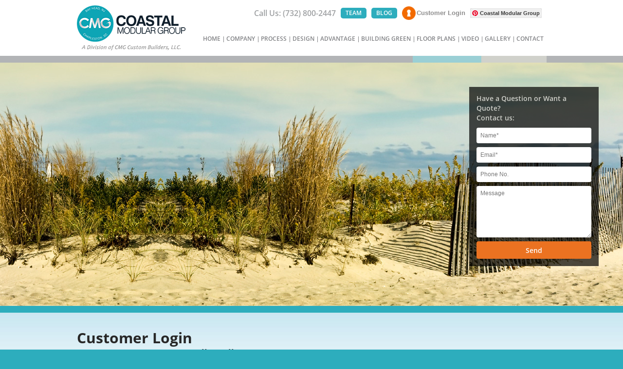

--- FILE ---
content_type: text/html; charset=UTF-8
request_url: https://www.coastalmodulargroup.com/customer_login.php
body_size: 15832
content:
<!doctype html>
<html>
<head>
<meta charset="utf-8">
<meta name="viewport" content="width=device-width, initial-scale=1.0">
<title>NJ Modular Home Customer Login | Coastal Modular Group</title>
<link href="https://www.coastalmodulargroup.com/css/style.css" rel="stylesheet" type="text/css">
<!--[if lt IE 9]>
<script src="js/html5.js"></script>
<![endif]-->
<link rel="shortcut icon" href="https://www.coastalmodulargroup.com/images/favicon.ico" type="image/x-icon">
<link rel="icon" href="https://www.coastalmodulargroup.com/images/favicon.ico" type="image/x-icon">

<meta name="description" content="Customers can log into their NJ modular home projects to see udpates any time. Just another great part of our customer service.">

<!-- Google Analytics -->
<script>
  (function(i,s,o,g,r,a,m){i['GoogleAnalyticsObject']=r;i[r]=i[r]||function(){
  (i[r].q=i[r].q||[]).push(arguments)},i[r].l=1*new Date();a=s.createElement(o),
  m=s.getElementsByTagName(o)[0];a.async=1;a.src=g;m.parentNode.insertBefore(a,m)
  })(window,document,'script','https://www.google-analytics.com/analytics.js','ga');

  ga('create', 'UA-84990020-1', 'auto');
  ga('send', 'pageview');
</script>
<!-- End Google Analytics -->


<!-- Google Tag Manager -->
<script>(function(w,d,s,l,i){w[l]=w[l]||[];w[l].push({'gtm.start':
new Date().getTime(),event:'gtm.js'});var f=d.getElementsByTagName(s)[0],
j=d.createElement(s),dl=l!='dataLayer'?'&l='+l:'';j.async=true;j.src=
'https://www.googletagmanager.com/gtm.js?id='+i+dl;f.parentNode.insertBefore(j,f);
})(window,document,'script','dataLayer','GTM-T4QW4CF');</script>
<!-- End Google Tag Manager -->


<script src="https://www.google.com/recaptcha/api.js" async defer></script>
<script>
    function onSubmitQuoteSmall(token) {
        document.getElementById("i-recaptcha").submit();
    }

	function onSubmitQuote(token) {
        document.getElementById("i-recaptcha-two").submit();
    }
</script>
<script> 
    $(document).ready(function(){
        $('.notify .close').click(function(){
            $('.notify').hide('slow');
        });
    });
</script>

<script src="js/jquery.min.js"></script>

<link rel="stylesheet" href="https://www.coastalmodulargroup.com/css/jquery.fancybox.css?v=2.1.4" type="text/css" media="screen" />
<script type="text/javascript" src="https://www.coastalmodulargroup.com/js/jquery.fancybox.pack.js?v=2.1.4"></script>
<script type="text/javascript">
	$(document).ready(function() {
		$(".fancybox").fancybox({			
			nextEffect  : 'fade',
			prevEffect  : 'fade',
			
			afterLoad : function() {
					this.title = 'Image ' + (this.index + 1) + ' of ' + this.group.length + (this.title ? ' - ' + this.title : '');
				}			
		});
	});
</script>

<link rel="canonical" href="https://www.coastalmodulargroup.com/customer_login.php">
  
</head>

<body>
	<!-- Begin Main -->
	<div id="main">
    	
        <noscript>
  <h1 style="font-size:20px; padding:50px; font-weight:bold; color:#A3A4A4; line-height:150%;">JavaScript is disabled! Please enable JavaScript to view this content!</h1>
 
  <style type="text/css">
    #header, #banner, #slideshow-pic, #contents, #footer { display:none; }
  </style>
</noscript>

    

    <!-- Begin Header -->
	<header id="header">
		<div class="wrap clearfix">
            <div class="logo"><a href="https://www.coastalmodulargroup.com/"><img src="https://www.coastalmodulargroup.com/images/logo.png" alt="Modular Home Company in New Jersey | Home Builders, Prefabricated Homes, & Custom Homes | Coastal Marketing Group"></a></div>
            
            <div class="top-right-panel clearfix">
            	<div class="call-us">Call Us: (732) 800-2447</div>
                <div class="team-button hidden-phone"><a href="https://www.coastalmodulargroup.com/team.php">TEAM</a></div>
                <div class="blog-button hidden-phone"><a href="https://www.coastalmodulargroup.com/blog/">BLOG</a></div>
                <div class="customer-login">
                    <a href="https://www.coastalmodulargroup.com/customer_login.php">Customer Login</a>
                </div>
                <div class="clear hidden-desktop"></div>
                <div class="pin-follow"><a data-pin-do="buttonFollow" href="http://www.pinterest.com/CMGlifestyle/">Coastal Modular Group</a></div>
            </div>
            
            <nav class="menu">
                <ul class="nav-list clearfix">
                    <li class="nav-item"><a href="https://www.coastalmodulargroup.com/">HOME</a></li>
                    <li class="nav-item"><a href="https://www.coastalmodulargroup.com/company.php">COMPANY</a></li>
                    <li class="nav-item"><a href="https://www.coastalmodulargroup.com/process.php">PROCESS</a></li>
                    <li class="nav-item"><a href="https://www.coastalmodulargroup.com/design.php">DESIGN</a></li>
                    <li class="nav-item"><a href="https://www.coastalmodulargroup.com/advantage.php">ADVANTAGE</a></li>
                    <li class="nav-item"><a href="https://www.coastalmodulargroup.com/building-green.php">BUILDING GREEN</a></li>					
                    <li class="nav-item"><a href="https://www.coastalmodulargroup.com/floor-plans/">FLOOR PLANS</a></li>
                    <li class="nav-item"><a href="https://www.coastalmodulargroup.com/video.php">VIDEO</a></li>
                    <li class="nav-item"><a href="https://www.coastalmodulargroup.com/gallery/">GALLERY</a></li>
                    <li class="nav-item visible-phone"><a href="https://www.coastalmodulargroup.com/team.php">TEAM</a></li>
                    <li class="nav-item visible-phone"><a href="https://www.coastalmodulargroup.com/blog/">BLOG</a></li>
                    <li class="nav-item"><a href="https://www.coastalmodulargroup.com/contact.php">CONTACT</a></li>
                </ul>
            </nav>
		</div>
	</header>
	<!-- End Header -->
        
    	<!-- Begin Banner -->
        <div id="banner" class="clearfix">
        	<img src="https://www.coastalmodulargroup.com/images/banner-gallery.jpg" alt="">
        	<div class="quote-form-small visible-desktop">


                	<h2>Have a Question or Want a Quote?<br> Contact us:</h2>
                    <form action="" id="i-recaptcha" method="post" name="frmcontactussmall" autocomplete="off" accept-charset="utf-8">
                    	<input type="text" placeholder="Name*" class="inp-txt" name="cname" required>
                    	<input type="text" placeholder="Email*" class="inp-txt" name="cemail" required>
                    	<input type="text" placeholder="Phone No." class="inp-txt" name="cphone">
                    	<div class="dis-none"><input type="text" name="as_url"></div>
                    	<textarea rows="5" cols="20" placeholder="Message" class="textarea" name="cmessage"></textarea>
						<button class="g-recaptcha submit-btn" data-sitekey="6LfvGjIUAAAAAOrzL1nJAZ8yzFYwKBPYGGIzXGdR" data-callback="onSubmitQuoteSmall">Send</button>						                    	
                    </form>

					                </div>        </div>
    	<!-- End Banner -->
        
        <!-- Begin Contents -->
        <section id="contents">
            <div class="wrap">
            	<h1 class="title">Customer Login</h1>
                
<table border="0" cellpadding="3" style="margin:0 auto;">
<tr>
<td style="width: 500px; font-family: Arial, Helvetica, sans-serif; font-size: 12px; color: #303030; text-align:justify;">
<div style="text-align: center; font-size: 20px; font-weight: bold;">Online Client Access</div>
Building a new home is an exciting and important endeavor,
and Coastal Modular Group wants the process to be as smooth and
enjoyable as possible. That is why we provide each of our clients with
access to a secure website with all of the details of their project.
<br /><br />
<span style="float: left; margin: 5px 5px 0px 0px;">
<a href="customerportal/ProspectVideo-CoastalMod.mp4" target="_blank" style="color: #303030;"><img src="customerportal/CC-VideoStill.png" width="225" height="157" alt="Online System Video Still" border="0"/>
<div style="text-align: center; font-size: 14px; font-weight: bold; font-family: Arial, Helvetica, sans-serif;">Click for video demo</div></a>
</span>
Whether you are at home, at work, on the road, or on vacation,
Coastal Modular Group puts information at your fingertips about
your selections, upgrades, financial decisions, questions, documents,
photos, and more.<br /><br />
Watch the demo video to see just a few of the ways our
online client access keeps you in touch and well-informed during the
construction of your new home.

</td>
<td style="width: 300px; vertical-align: center; padding-left:10px;">
<form name="ccloginform" method="post"
action="https://www.co-construct.com/app/skins/CoastalMod/default.aspx">
<table cellpadding="2" style="width: 300px; border: solid 1px black; background-color: #ebebeb; border-collapse: collapse; font-size: 11px; font-family: Arial;">
<tr valign="middle"><td colspan="2" align="center" style="text-align: center; background-color: #606060; color: white; font-weight: bold;">User Login</td></tr>
<tr><td style="font-weight: bold;">&nbsp;</td><td>&nbsp;</td></tr>
<tr><td style="font-weight: bold; padding-left:5px; height:20px;">Email:</td><td><input type="text" name="email" style="width: 150px; font-size: 10px; border: solid 1px #606060; background-color: white;"></td></tr>
<tr><td style="font-weight: bold; padding-left:5px;">Password:</td><td><input type="password" name="password" style="width: 150px; font-size: 10px; border: solid 1px #606060; background-color: white;"></td></tr>
<tr><td colspan="2">&nbsp;</td></tr>
<tr valign="middle" align="center"><td colspan="2"><input type="submit" value="Log In" style="font-size: 10px; border: solid 2px #606060; background-color: white; width: 50px;" onClick="rememberMe();"></td></tr>
<tr valign="middle"><td colspan="2" align="center"><input type="checkbox" name="rememberMeCheckBox" value="true" style="border: none;"> Remember e-mail&nbsp;&nbsp;&nbsp;&nbsp;&nbsp;<a href="https://www.co-construct.com/app/skins/CoastalMod/default.aspx?forgot=1" style="color: #303030;">Forgot password?</a><br />
<a href="http://www.co-construct.com" style="color: #303030;">Home building software</a></td></tr>
</table>
</form>
<script type="text/javascript">
	function rememberMe()
	{
		if (document.ccloginform.rememberMeCheckBox.checked == true)
		{
			var expirationDate = new Date();
			expirationDate.setDate(expirationDate.getDate()+31);
			document.cookie = "ccemail=" + document.ccloginform.email.value + ";path=/; expires=" + expirationDate.toUTCString();
		}
		else
		{
			var expirationDate = new Date();
			expirationDate.setDate(expirationDate.getDate()-31);
			document.cookie = "ccemail=;path=/;expires=" + expirationDate.toUTCString();
		}
	}

	function getCookie(name) {
		var dc = document.cookie;
		var prefix = name + "=";
		var begin = dc.indexOf("; " + prefix);
		if (begin == -1) {
			begin = dc.indexOf(prefix);
			if (begin != 0) return null;
		} else {
			begin += 2;
		}
		var end = document.cookie.indexOf(";", begin);
		if (end == -1) {
			end = dc.length;
		}
		return unescape(dc.substring(begin + prefix.length, end));
	}

	var ccemail = getCookie("ccemail");
	if (ccemail != null)
	{
		document.ccloginform.email.value = ccemail;
		document.ccloginform.rememberMeCheckBox.checked = true;
	}
</script>

</td>
</tr>
</table>
            </div>
        </section>
        <!-- End Contents -->
    </div>
    <!-- End Main -->
    
    	
<!-- Begin Footer -->
    <footer id="footer">
    	<div class="wrap clearfix">
			
        	<div class="f-left">                           
                <p class="copyright">&copy; 2013-2026 www.coastalmodulargroup.com | <a href="javascript:void(0);"><strong>Privacy Policy</strong></a></p>
                <p class="nj-licensed">NJ Licensed Builder #47444</p>
                <div class="address pT15">
                    <p>Coastal Modular Group</p>
                    <p>106 Bridge Avenue, Suite 6</p>
                    <p>Bay Head, NJ 08742</p>
                    <p>(732) 800-2447</p>
                </div>

                <div class="address pT15">
                    <p>Coastal Modular Group</p>
                    <p>515 Robert Daniel Drive, Suite 7314</p>
                    <p>Charleston, SC 29492</p>
                    <p>(843) 501-0038</p>
                </div>
            </div>
            
            <div class="f-map">
            <iframe src="https://www.google.com/maps/embed?pb=%211m14%211m8%211m3%211d12212.750832273481%212d-74.0477206%213d40.0712249%213m2%211i1024%212i768%214f13.1%213m3%211m2%211s0x0:0x94bc52ca2f495d2%212sCoastal+Modular+Group%215e0%213m2%211sen%212sus%214v1460388541756" width="120" height="120" frameborder="0" style="border:0"></iframe>
            </div>
            
            <div class="socialize-with-us">
                <span>Socialize with us</span>
                <a target="_blank" href="https://www.facebook.com/CoastalModularGroup"><img src="https://www.coastalmodulargroup.com/images/facebook-icon.png" alt="f"></a>
                <a target="_blank" href="https://twitter.com/CoastalModular"><img src="https://www.coastalmodulargroup.com/images/twitter-icon.png" alt="t"></a>
                <a target="_blank" href="https://www.pinterest.com/CMGlifestyle/"><img src="https://www.coastalmodulargroup.com/images/pinterest-icon.png" alt="p"></a>
                <a target="_blank" href="http://coastalmodular.blogspot.in"><img src="https://www.coastalmodulargroup.com/images/blogger-icon.png" alt="b"></a>
			</div>
        </div>
    </footer>
    <!-- End Footer -->

<script src="https://www.coastalmodulargroup.com/js/mobile-nav.js"></script>

<script type="text/javascript" async defer src="//assets.pinterest.com/js/pinit.js"></script>

<script type='text/javascript' src='https://smartzonessva.com/tag?969'></script> 
<script type="text/javascript">var ssaUrl = ('https:' == document.location.protocol ? 'https://' : 'http://') + 'pixel.listingdomination.com/iap/f28bdbc337a167a6';new Image().src = ssaUrl;</script>



<script>
  (function(i,s,o,g,r,a,m){i['GoogleAnalyticsObject']=r;i[r]=i[r]||function(){
  (i[r].q=i[r].q||[]).push(arguments)},i[r].l=1*new Date();a=s.createElement(o),
  m=s.getElementsByTagName(o)[0];a.async=1;a.src=g;m.parentNode.insertBefore(a,m)
  })(window,document,'script','https://www.google-analytics.com/analytics.js','ga');

  ga('create', 'UA-84447702-1', 'auto');
  ga('send', 'pageview');
</script>

<!-- Google Code for Remarketing tag -->
<!-- Remarketing tags may not be associated with personally identifiable information or placed on pages related to sensitive categories. For instructions on adding this tag and more information on the above requirements, read the setup guide: google.com/ads/remarketingsetup -->
<script type="text/javascript">
/* <![CDATA[ */
var google_conversion_id = 985525705;
var google_conversion_label = "NcPgCK_ymAUQydv31QM";
var google_custom_params = window.google_tag_params;
var google_remarketing_only = true;
/* ]]> */
</script>
<script type="text/javascript" src="//www.googleadservices.com/pagead/conversion.js">
</script>
<noscript>
<div style="display:inline;">
<img height="1" width="1" style="border-style:none;" alt="" src="//googleads.g.doubleclick.net/pagead/viewthroughconversion/985525705/?value=0&amp;label=NcPgCK_ymAUQydv31QM&amp;guid=ON&amp;script=0"/>
</div>
</noscript>

<!-- Google Tag Manager (noscript) -->
<noscript><iframe src="https://www.googletagmanager.com/ns.html?id=GTM-T4QW4CF"
height="0" width="0" style="display:none;visibility:hidden"></iframe></noscript>
<!-- End Google Tag Manager (noscript) -->

<img src="https://udxsva.com/tag?10117" style="display:none !important;"/>
    
</body>
</html>

--- FILE ---
content_type: text/html; charset=utf-8
request_url: https://www.google.com/recaptcha/api2/anchor?ar=1&k=6LfvGjIUAAAAAOrzL1nJAZ8yzFYwKBPYGGIzXGdR&co=aHR0cHM6Ly93d3cuY29hc3RhbG1vZHVsYXJncm91cC5jb206NDQz&hl=en&v=PoyoqOPhxBO7pBk68S4YbpHZ&size=invisible&anchor-ms=20000&execute-ms=30000&cb=ob9p9m6emqn5
body_size: 49462
content:
<!DOCTYPE HTML><html dir="ltr" lang="en"><head><meta http-equiv="Content-Type" content="text/html; charset=UTF-8">
<meta http-equiv="X-UA-Compatible" content="IE=edge">
<title>reCAPTCHA</title>
<style type="text/css">
/* cyrillic-ext */
@font-face {
  font-family: 'Roboto';
  font-style: normal;
  font-weight: 400;
  font-stretch: 100%;
  src: url(//fonts.gstatic.com/s/roboto/v48/KFO7CnqEu92Fr1ME7kSn66aGLdTylUAMa3GUBHMdazTgWw.woff2) format('woff2');
  unicode-range: U+0460-052F, U+1C80-1C8A, U+20B4, U+2DE0-2DFF, U+A640-A69F, U+FE2E-FE2F;
}
/* cyrillic */
@font-face {
  font-family: 'Roboto';
  font-style: normal;
  font-weight: 400;
  font-stretch: 100%;
  src: url(//fonts.gstatic.com/s/roboto/v48/KFO7CnqEu92Fr1ME7kSn66aGLdTylUAMa3iUBHMdazTgWw.woff2) format('woff2');
  unicode-range: U+0301, U+0400-045F, U+0490-0491, U+04B0-04B1, U+2116;
}
/* greek-ext */
@font-face {
  font-family: 'Roboto';
  font-style: normal;
  font-weight: 400;
  font-stretch: 100%;
  src: url(//fonts.gstatic.com/s/roboto/v48/KFO7CnqEu92Fr1ME7kSn66aGLdTylUAMa3CUBHMdazTgWw.woff2) format('woff2');
  unicode-range: U+1F00-1FFF;
}
/* greek */
@font-face {
  font-family: 'Roboto';
  font-style: normal;
  font-weight: 400;
  font-stretch: 100%;
  src: url(//fonts.gstatic.com/s/roboto/v48/KFO7CnqEu92Fr1ME7kSn66aGLdTylUAMa3-UBHMdazTgWw.woff2) format('woff2');
  unicode-range: U+0370-0377, U+037A-037F, U+0384-038A, U+038C, U+038E-03A1, U+03A3-03FF;
}
/* math */
@font-face {
  font-family: 'Roboto';
  font-style: normal;
  font-weight: 400;
  font-stretch: 100%;
  src: url(//fonts.gstatic.com/s/roboto/v48/KFO7CnqEu92Fr1ME7kSn66aGLdTylUAMawCUBHMdazTgWw.woff2) format('woff2');
  unicode-range: U+0302-0303, U+0305, U+0307-0308, U+0310, U+0312, U+0315, U+031A, U+0326-0327, U+032C, U+032F-0330, U+0332-0333, U+0338, U+033A, U+0346, U+034D, U+0391-03A1, U+03A3-03A9, U+03B1-03C9, U+03D1, U+03D5-03D6, U+03F0-03F1, U+03F4-03F5, U+2016-2017, U+2034-2038, U+203C, U+2040, U+2043, U+2047, U+2050, U+2057, U+205F, U+2070-2071, U+2074-208E, U+2090-209C, U+20D0-20DC, U+20E1, U+20E5-20EF, U+2100-2112, U+2114-2115, U+2117-2121, U+2123-214F, U+2190, U+2192, U+2194-21AE, U+21B0-21E5, U+21F1-21F2, U+21F4-2211, U+2213-2214, U+2216-22FF, U+2308-230B, U+2310, U+2319, U+231C-2321, U+2336-237A, U+237C, U+2395, U+239B-23B7, U+23D0, U+23DC-23E1, U+2474-2475, U+25AF, U+25B3, U+25B7, U+25BD, U+25C1, U+25CA, U+25CC, U+25FB, U+266D-266F, U+27C0-27FF, U+2900-2AFF, U+2B0E-2B11, U+2B30-2B4C, U+2BFE, U+3030, U+FF5B, U+FF5D, U+1D400-1D7FF, U+1EE00-1EEFF;
}
/* symbols */
@font-face {
  font-family: 'Roboto';
  font-style: normal;
  font-weight: 400;
  font-stretch: 100%;
  src: url(//fonts.gstatic.com/s/roboto/v48/KFO7CnqEu92Fr1ME7kSn66aGLdTylUAMaxKUBHMdazTgWw.woff2) format('woff2');
  unicode-range: U+0001-000C, U+000E-001F, U+007F-009F, U+20DD-20E0, U+20E2-20E4, U+2150-218F, U+2190, U+2192, U+2194-2199, U+21AF, U+21E6-21F0, U+21F3, U+2218-2219, U+2299, U+22C4-22C6, U+2300-243F, U+2440-244A, U+2460-24FF, U+25A0-27BF, U+2800-28FF, U+2921-2922, U+2981, U+29BF, U+29EB, U+2B00-2BFF, U+4DC0-4DFF, U+FFF9-FFFB, U+10140-1018E, U+10190-1019C, U+101A0, U+101D0-101FD, U+102E0-102FB, U+10E60-10E7E, U+1D2C0-1D2D3, U+1D2E0-1D37F, U+1F000-1F0FF, U+1F100-1F1AD, U+1F1E6-1F1FF, U+1F30D-1F30F, U+1F315, U+1F31C, U+1F31E, U+1F320-1F32C, U+1F336, U+1F378, U+1F37D, U+1F382, U+1F393-1F39F, U+1F3A7-1F3A8, U+1F3AC-1F3AF, U+1F3C2, U+1F3C4-1F3C6, U+1F3CA-1F3CE, U+1F3D4-1F3E0, U+1F3ED, U+1F3F1-1F3F3, U+1F3F5-1F3F7, U+1F408, U+1F415, U+1F41F, U+1F426, U+1F43F, U+1F441-1F442, U+1F444, U+1F446-1F449, U+1F44C-1F44E, U+1F453, U+1F46A, U+1F47D, U+1F4A3, U+1F4B0, U+1F4B3, U+1F4B9, U+1F4BB, U+1F4BF, U+1F4C8-1F4CB, U+1F4D6, U+1F4DA, U+1F4DF, U+1F4E3-1F4E6, U+1F4EA-1F4ED, U+1F4F7, U+1F4F9-1F4FB, U+1F4FD-1F4FE, U+1F503, U+1F507-1F50B, U+1F50D, U+1F512-1F513, U+1F53E-1F54A, U+1F54F-1F5FA, U+1F610, U+1F650-1F67F, U+1F687, U+1F68D, U+1F691, U+1F694, U+1F698, U+1F6AD, U+1F6B2, U+1F6B9-1F6BA, U+1F6BC, U+1F6C6-1F6CF, U+1F6D3-1F6D7, U+1F6E0-1F6EA, U+1F6F0-1F6F3, U+1F6F7-1F6FC, U+1F700-1F7FF, U+1F800-1F80B, U+1F810-1F847, U+1F850-1F859, U+1F860-1F887, U+1F890-1F8AD, U+1F8B0-1F8BB, U+1F8C0-1F8C1, U+1F900-1F90B, U+1F93B, U+1F946, U+1F984, U+1F996, U+1F9E9, U+1FA00-1FA6F, U+1FA70-1FA7C, U+1FA80-1FA89, U+1FA8F-1FAC6, U+1FACE-1FADC, U+1FADF-1FAE9, U+1FAF0-1FAF8, U+1FB00-1FBFF;
}
/* vietnamese */
@font-face {
  font-family: 'Roboto';
  font-style: normal;
  font-weight: 400;
  font-stretch: 100%;
  src: url(//fonts.gstatic.com/s/roboto/v48/KFO7CnqEu92Fr1ME7kSn66aGLdTylUAMa3OUBHMdazTgWw.woff2) format('woff2');
  unicode-range: U+0102-0103, U+0110-0111, U+0128-0129, U+0168-0169, U+01A0-01A1, U+01AF-01B0, U+0300-0301, U+0303-0304, U+0308-0309, U+0323, U+0329, U+1EA0-1EF9, U+20AB;
}
/* latin-ext */
@font-face {
  font-family: 'Roboto';
  font-style: normal;
  font-weight: 400;
  font-stretch: 100%;
  src: url(//fonts.gstatic.com/s/roboto/v48/KFO7CnqEu92Fr1ME7kSn66aGLdTylUAMa3KUBHMdazTgWw.woff2) format('woff2');
  unicode-range: U+0100-02BA, U+02BD-02C5, U+02C7-02CC, U+02CE-02D7, U+02DD-02FF, U+0304, U+0308, U+0329, U+1D00-1DBF, U+1E00-1E9F, U+1EF2-1EFF, U+2020, U+20A0-20AB, U+20AD-20C0, U+2113, U+2C60-2C7F, U+A720-A7FF;
}
/* latin */
@font-face {
  font-family: 'Roboto';
  font-style: normal;
  font-weight: 400;
  font-stretch: 100%;
  src: url(//fonts.gstatic.com/s/roboto/v48/KFO7CnqEu92Fr1ME7kSn66aGLdTylUAMa3yUBHMdazQ.woff2) format('woff2');
  unicode-range: U+0000-00FF, U+0131, U+0152-0153, U+02BB-02BC, U+02C6, U+02DA, U+02DC, U+0304, U+0308, U+0329, U+2000-206F, U+20AC, U+2122, U+2191, U+2193, U+2212, U+2215, U+FEFF, U+FFFD;
}
/* cyrillic-ext */
@font-face {
  font-family: 'Roboto';
  font-style: normal;
  font-weight: 500;
  font-stretch: 100%;
  src: url(//fonts.gstatic.com/s/roboto/v48/KFO7CnqEu92Fr1ME7kSn66aGLdTylUAMa3GUBHMdazTgWw.woff2) format('woff2');
  unicode-range: U+0460-052F, U+1C80-1C8A, U+20B4, U+2DE0-2DFF, U+A640-A69F, U+FE2E-FE2F;
}
/* cyrillic */
@font-face {
  font-family: 'Roboto';
  font-style: normal;
  font-weight: 500;
  font-stretch: 100%;
  src: url(//fonts.gstatic.com/s/roboto/v48/KFO7CnqEu92Fr1ME7kSn66aGLdTylUAMa3iUBHMdazTgWw.woff2) format('woff2');
  unicode-range: U+0301, U+0400-045F, U+0490-0491, U+04B0-04B1, U+2116;
}
/* greek-ext */
@font-face {
  font-family: 'Roboto';
  font-style: normal;
  font-weight: 500;
  font-stretch: 100%;
  src: url(//fonts.gstatic.com/s/roboto/v48/KFO7CnqEu92Fr1ME7kSn66aGLdTylUAMa3CUBHMdazTgWw.woff2) format('woff2');
  unicode-range: U+1F00-1FFF;
}
/* greek */
@font-face {
  font-family: 'Roboto';
  font-style: normal;
  font-weight: 500;
  font-stretch: 100%;
  src: url(//fonts.gstatic.com/s/roboto/v48/KFO7CnqEu92Fr1ME7kSn66aGLdTylUAMa3-UBHMdazTgWw.woff2) format('woff2');
  unicode-range: U+0370-0377, U+037A-037F, U+0384-038A, U+038C, U+038E-03A1, U+03A3-03FF;
}
/* math */
@font-face {
  font-family: 'Roboto';
  font-style: normal;
  font-weight: 500;
  font-stretch: 100%;
  src: url(//fonts.gstatic.com/s/roboto/v48/KFO7CnqEu92Fr1ME7kSn66aGLdTylUAMawCUBHMdazTgWw.woff2) format('woff2');
  unicode-range: U+0302-0303, U+0305, U+0307-0308, U+0310, U+0312, U+0315, U+031A, U+0326-0327, U+032C, U+032F-0330, U+0332-0333, U+0338, U+033A, U+0346, U+034D, U+0391-03A1, U+03A3-03A9, U+03B1-03C9, U+03D1, U+03D5-03D6, U+03F0-03F1, U+03F4-03F5, U+2016-2017, U+2034-2038, U+203C, U+2040, U+2043, U+2047, U+2050, U+2057, U+205F, U+2070-2071, U+2074-208E, U+2090-209C, U+20D0-20DC, U+20E1, U+20E5-20EF, U+2100-2112, U+2114-2115, U+2117-2121, U+2123-214F, U+2190, U+2192, U+2194-21AE, U+21B0-21E5, U+21F1-21F2, U+21F4-2211, U+2213-2214, U+2216-22FF, U+2308-230B, U+2310, U+2319, U+231C-2321, U+2336-237A, U+237C, U+2395, U+239B-23B7, U+23D0, U+23DC-23E1, U+2474-2475, U+25AF, U+25B3, U+25B7, U+25BD, U+25C1, U+25CA, U+25CC, U+25FB, U+266D-266F, U+27C0-27FF, U+2900-2AFF, U+2B0E-2B11, U+2B30-2B4C, U+2BFE, U+3030, U+FF5B, U+FF5D, U+1D400-1D7FF, U+1EE00-1EEFF;
}
/* symbols */
@font-face {
  font-family: 'Roboto';
  font-style: normal;
  font-weight: 500;
  font-stretch: 100%;
  src: url(//fonts.gstatic.com/s/roboto/v48/KFO7CnqEu92Fr1ME7kSn66aGLdTylUAMaxKUBHMdazTgWw.woff2) format('woff2');
  unicode-range: U+0001-000C, U+000E-001F, U+007F-009F, U+20DD-20E0, U+20E2-20E4, U+2150-218F, U+2190, U+2192, U+2194-2199, U+21AF, U+21E6-21F0, U+21F3, U+2218-2219, U+2299, U+22C4-22C6, U+2300-243F, U+2440-244A, U+2460-24FF, U+25A0-27BF, U+2800-28FF, U+2921-2922, U+2981, U+29BF, U+29EB, U+2B00-2BFF, U+4DC0-4DFF, U+FFF9-FFFB, U+10140-1018E, U+10190-1019C, U+101A0, U+101D0-101FD, U+102E0-102FB, U+10E60-10E7E, U+1D2C0-1D2D3, U+1D2E0-1D37F, U+1F000-1F0FF, U+1F100-1F1AD, U+1F1E6-1F1FF, U+1F30D-1F30F, U+1F315, U+1F31C, U+1F31E, U+1F320-1F32C, U+1F336, U+1F378, U+1F37D, U+1F382, U+1F393-1F39F, U+1F3A7-1F3A8, U+1F3AC-1F3AF, U+1F3C2, U+1F3C4-1F3C6, U+1F3CA-1F3CE, U+1F3D4-1F3E0, U+1F3ED, U+1F3F1-1F3F3, U+1F3F5-1F3F7, U+1F408, U+1F415, U+1F41F, U+1F426, U+1F43F, U+1F441-1F442, U+1F444, U+1F446-1F449, U+1F44C-1F44E, U+1F453, U+1F46A, U+1F47D, U+1F4A3, U+1F4B0, U+1F4B3, U+1F4B9, U+1F4BB, U+1F4BF, U+1F4C8-1F4CB, U+1F4D6, U+1F4DA, U+1F4DF, U+1F4E3-1F4E6, U+1F4EA-1F4ED, U+1F4F7, U+1F4F9-1F4FB, U+1F4FD-1F4FE, U+1F503, U+1F507-1F50B, U+1F50D, U+1F512-1F513, U+1F53E-1F54A, U+1F54F-1F5FA, U+1F610, U+1F650-1F67F, U+1F687, U+1F68D, U+1F691, U+1F694, U+1F698, U+1F6AD, U+1F6B2, U+1F6B9-1F6BA, U+1F6BC, U+1F6C6-1F6CF, U+1F6D3-1F6D7, U+1F6E0-1F6EA, U+1F6F0-1F6F3, U+1F6F7-1F6FC, U+1F700-1F7FF, U+1F800-1F80B, U+1F810-1F847, U+1F850-1F859, U+1F860-1F887, U+1F890-1F8AD, U+1F8B0-1F8BB, U+1F8C0-1F8C1, U+1F900-1F90B, U+1F93B, U+1F946, U+1F984, U+1F996, U+1F9E9, U+1FA00-1FA6F, U+1FA70-1FA7C, U+1FA80-1FA89, U+1FA8F-1FAC6, U+1FACE-1FADC, U+1FADF-1FAE9, U+1FAF0-1FAF8, U+1FB00-1FBFF;
}
/* vietnamese */
@font-face {
  font-family: 'Roboto';
  font-style: normal;
  font-weight: 500;
  font-stretch: 100%;
  src: url(//fonts.gstatic.com/s/roboto/v48/KFO7CnqEu92Fr1ME7kSn66aGLdTylUAMa3OUBHMdazTgWw.woff2) format('woff2');
  unicode-range: U+0102-0103, U+0110-0111, U+0128-0129, U+0168-0169, U+01A0-01A1, U+01AF-01B0, U+0300-0301, U+0303-0304, U+0308-0309, U+0323, U+0329, U+1EA0-1EF9, U+20AB;
}
/* latin-ext */
@font-face {
  font-family: 'Roboto';
  font-style: normal;
  font-weight: 500;
  font-stretch: 100%;
  src: url(//fonts.gstatic.com/s/roboto/v48/KFO7CnqEu92Fr1ME7kSn66aGLdTylUAMa3KUBHMdazTgWw.woff2) format('woff2');
  unicode-range: U+0100-02BA, U+02BD-02C5, U+02C7-02CC, U+02CE-02D7, U+02DD-02FF, U+0304, U+0308, U+0329, U+1D00-1DBF, U+1E00-1E9F, U+1EF2-1EFF, U+2020, U+20A0-20AB, U+20AD-20C0, U+2113, U+2C60-2C7F, U+A720-A7FF;
}
/* latin */
@font-face {
  font-family: 'Roboto';
  font-style: normal;
  font-weight: 500;
  font-stretch: 100%;
  src: url(//fonts.gstatic.com/s/roboto/v48/KFO7CnqEu92Fr1ME7kSn66aGLdTylUAMa3yUBHMdazQ.woff2) format('woff2');
  unicode-range: U+0000-00FF, U+0131, U+0152-0153, U+02BB-02BC, U+02C6, U+02DA, U+02DC, U+0304, U+0308, U+0329, U+2000-206F, U+20AC, U+2122, U+2191, U+2193, U+2212, U+2215, U+FEFF, U+FFFD;
}
/* cyrillic-ext */
@font-face {
  font-family: 'Roboto';
  font-style: normal;
  font-weight: 900;
  font-stretch: 100%;
  src: url(//fonts.gstatic.com/s/roboto/v48/KFO7CnqEu92Fr1ME7kSn66aGLdTylUAMa3GUBHMdazTgWw.woff2) format('woff2');
  unicode-range: U+0460-052F, U+1C80-1C8A, U+20B4, U+2DE0-2DFF, U+A640-A69F, U+FE2E-FE2F;
}
/* cyrillic */
@font-face {
  font-family: 'Roboto';
  font-style: normal;
  font-weight: 900;
  font-stretch: 100%;
  src: url(//fonts.gstatic.com/s/roboto/v48/KFO7CnqEu92Fr1ME7kSn66aGLdTylUAMa3iUBHMdazTgWw.woff2) format('woff2');
  unicode-range: U+0301, U+0400-045F, U+0490-0491, U+04B0-04B1, U+2116;
}
/* greek-ext */
@font-face {
  font-family: 'Roboto';
  font-style: normal;
  font-weight: 900;
  font-stretch: 100%;
  src: url(//fonts.gstatic.com/s/roboto/v48/KFO7CnqEu92Fr1ME7kSn66aGLdTylUAMa3CUBHMdazTgWw.woff2) format('woff2');
  unicode-range: U+1F00-1FFF;
}
/* greek */
@font-face {
  font-family: 'Roboto';
  font-style: normal;
  font-weight: 900;
  font-stretch: 100%;
  src: url(//fonts.gstatic.com/s/roboto/v48/KFO7CnqEu92Fr1ME7kSn66aGLdTylUAMa3-UBHMdazTgWw.woff2) format('woff2');
  unicode-range: U+0370-0377, U+037A-037F, U+0384-038A, U+038C, U+038E-03A1, U+03A3-03FF;
}
/* math */
@font-face {
  font-family: 'Roboto';
  font-style: normal;
  font-weight: 900;
  font-stretch: 100%;
  src: url(//fonts.gstatic.com/s/roboto/v48/KFO7CnqEu92Fr1ME7kSn66aGLdTylUAMawCUBHMdazTgWw.woff2) format('woff2');
  unicode-range: U+0302-0303, U+0305, U+0307-0308, U+0310, U+0312, U+0315, U+031A, U+0326-0327, U+032C, U+032F-0330, U+0332-0333, U+0338, U+033A, U+0346, U+034D, U+0391-03A1, U+03A3-03A9, U+03B1-03C9, U+03D1, U+03D5-03D6, U+03F0-03F1, U+03F4-03F5, U+2016-2017, U+2034-2038, U+203C, U+2040, U+2043, U+2047, U+2050, U+2057, U+205F, U+2070-2071, U+2074-208E, U+2090-209C, U+20D0-20DC, U+20E1, U+20E5-20EF, U+2100-2112, U+2114-2115, U+2117-2121, U+2123-214F, U+2190, U+2192, U+2194-21AE, U+21B0-21E5, U+21F1-21F2, U+21F4-2211, U+2213-2214, U+2216-22FF, U+2308-230B, U+2310, U+2319, U+231C-2321, U+2336-237A, U+237C, U+2395, U+239B-23B7, U+23D0, U+23DC-23E1, U+2474-2475, U+25AF, U+25B3, U+25B7, U+25BD, U+25C1, U+25CA, U+25CC, U+25FB, U+266D-266F, U+27C0-27FF, U+2900-2AFF, U+2B0E-2B11, U+2B30-2B4C, U+2BFE, U+3030, U+FF5B, U+FF5D, U+1D400-1D7FF, U+1EE00-1EEFF;
}
/* symbols */
@font-face {
  font-family: 'Roboto';
  font-style: normal;
  font-weight: 900;
  font-stretch: 100%;
  src: url(//fonts.gstatic.com/s/roboto/v48/KFO7CnqEu92Fr1ME7kSn66aGLdTylUAMaxKUBHMdazTgWw.woff2) format('woff2');
  unicode-range: U+0001-000C, U+000E-001F, U+007F-009F, U+20DD-20E0, U+20E2-20E4, U+2150-218F, U+2190, U+2192, U+2194-2199, U+21AF, U+21E6-21F0, U+21F3, U+2218-2219, U+2299, U+22C4-22C6, U+2300-243F, U+2440-244A, U+2460-24FF, U+25A0-27BF, U+2800-28FF, U+2921-2922, U+2981, U+29BF, U+29EB, U+2B00-2BFF, U+4DC0-4DFF, U+FFF9-FFFB, U+10140-1018E, U+10190-1019C, U+101A0, U+101D0-101FD, U+102E0-102FB, U+10E60-10E7E, U+1D2C0-1D2D3, U+1D2E0-1D37F, U+1F000-1F0FF, U+1F100-1F1AD, U+1F1E6-1F1FF, U+1F30D-1F30F, U+1F315, U+1F31C, U+1F31E, U+1F320-1F32C, U+1F336, U+1F378, U+1F37D, U+1F382, U+1F393-1F39F, U+1F3A7-1F3A8, U+1F3AC-1F3AF, U+1F3C2, U+1F3C4-1F3C6, U+1F3CA-1F3CE, U+1F3D4-1F3E0, U+1F3ED, U+1F3F1-1F3F3, U+1F3F5-1F3F7, U+1F408, U+1F415, U+1F41F, U+1F426, U+1F43F, U+1F441-1F442, U+1F444, U+1F446-1F449, U+1F44C-1F44E, U+1F453, U+1F46A, U+1F47D, U+1F4A3, U+1F4B0, U+1F4B3, U+1F4B9, U+1F4BB, U+1F4BF, U+1F4C8-1F4CB, U+1F4D6, U+1F4DA, U+1F4DF, U+1F4E3-1F4E6, U+1F4EA-1F4ED, U+1F4F7, U+1F4F9-1F4FB, U+1F4FD-1F4FE, U+1F503, U+1F507-1F50B, U+1F50D, U+1F512-1F513, U+1F53E-1F54A, U+1F54F-1F5FA, U+1F610, U+1F650-1F67F, U+1F687, U+1F68D, U+1F691, U+1F694, U+1F698, U+1F6AD, U+1F6B2, U+1F6B9-1F6BA, U+1F6BC, U+1F6C6-1F6CF, U+1F6D3-1F6D7, U+1F6E0-1F6EA, U+1F6F0-1F6F3, U+1F6F7-1F6FC, U+1F700-1F7FF, U+1F800-1F80B, U+1F810-1F847, U+1F850-1F859, U+1F860-1F887, U+1F890-1F8AD, U+1F8B0-1F8BB, U+1F8C0-1F8C1, U+1F900-1F90B, U+1F93B, U+1F946, U+1F984, U+1F996, U+1F9E9, U+1FA00-1FA6F, U+1FA70-1FA7C, U+1FA80-1FA89, U+1FA8F-1FAC6, U+1FACE-1FADC, U+1FADF-1FAE9, U+1FAF0-1FAF8, U+1FB00-1FBFF;
}
/* vietnamese */
@font-face {
  font-family: 'Roboto';
  font-style: normal;
  font-weight: 900;
  font-stretch: 100%;
  src: url(//fonts.gstatic.com/s/roboto/v48/KFO7CnqEu92Fr1ME7kSn66aGLdTylUAMa3OUBHMdazTgWw.woff2) format('woff2');
  unicode-range: U+0102-0103, U+0110-0111, U+0128-0129, U+0168-0169, U+01A0-01A1, U+01AF-01B0, U+0300-0301, U+0303-0304, U+0308-0309, U+0323, U+0329, U+1EA0-1EF9, U+20AB;
}
/* latin-ext */
@font-face {
  font-family: 'Roboto';
  font-style: normal;
  font-weight: 900;
  font-stretch: 100%;
  src: url(//fonts.gstatic.com/s/roboto/v48/KFO7CnqEu92Fr1ME7kSn66aGLdTylUAMa3KUBHMdazTgWw.woff2) format('woff2');
  unicode-range: U+0100-02BA, U+02BD-02C5, U+02C7-02CC, U+02CE-02D7, U+02DD-02FF, U+0304, U+0308, U+0329, U+1D00-1DBF, U+1E00-1E9F, U+1EF2-1EFF, U+2020, U+20A0-20AB, U+20AD-20C0, U+2113, U+2C60-2C7F, U+A720-A7FF;
}
/* latin */
@font-face {
  font-family: 'Roboto';
  font-style: normal;
  font-weight: 900;
  font-stretch: 100%;
  src: url(//fonts.gstatic.com/s/roboto/v48/KFO7CnqEu92Fr1ME7kSn66aGLdTylUAMa3yUBHMdazQ.woff2) format('woff2');
  unicode-range: U+0000-00FF, U+0131, U+0152-0153, U+02BB-02BC, U+02C6, U+02DA, U+02DC, U+0304, U+0308, U+0329, U+2000-206F, U+20AC, U+2122, U+2191, U+2193, U+2212, U+2215, U+FEFF, U+FFFD;
}

</style>
<link rel="stylesheet" type="text/css" href="https://www.gstatic.com/recaptcha/releases/PoyoqOPhxBO7pBk68S4YbpHZ/styles__ltr.css">
<script nonce="-CJpm81z4be6mQz2JFOEGw" type="text/javascript">window['__recaptcha_api'] = 'https://www.google.com/recaptcha/api2/';</script>
<script type="text/javascript" src="https://www.gstatic.com/recaptcha/releases/PoyoqOPhxBO7pBk68S4YbpHZ/recaptcha__en.js" nonce="-CJpm81z4be6mQz2JFOEGw">
      
    </script></head>
<body><div id="rc-anchor-alert" class="rc-anchor-alert"></div>
<input type="hidden" id="recaptcha-token" value="[base64]">
<script type="text/javascript" nonce="-CJpm81z4be6mQz2JFOEGw">
      recaptcha.anchor.Main.init("[\x22ainput\x22,[\x22bgdata\x22,\x22\x22,\[base64]/[base64]/[base64]/bmV3IHJbeF0oY1swXSk6RT09Mj9uZXcgclt4XShjWzBdLGNbMV0pOkU9PTM/bmV3IHJbeF0oY1swXSxjWzFdLGNbMl0pOkU9PTQ/[base64]/[base64]/[base64]/[base64]/[base64]/[base64]/[base64]/[base64]\x22,\[base64]\\u003d\\u003d\x22,\[base64]/Cs2rCjsKWwroNwrHDmkHCtlJvwqoEw7TDvCctwoQrw5rCh0vCvSZvMW5nWTh5woTCncOLIMKgRiABXMODwp/CmsOqw73CrsOTwrQFPSnDsT8Zw5A4V8OfwpHDsnbDncK3w580w5HCgcKJUgHCtcKMw5XDuWkEKHXChMOYwoZnCF9CdMOcw7zCkMOTGEUZwq/Cv8Otw7bCqMKlwrQLGMO7asOww4Mcw7/Dtnx/ejRxFcOUbmHCv8O1XmB8w5PCqMKZw55uHwHCogTCgcOlKsOFUxnCnyxAw5ggLkXDkMOaYsKTA0xGZsKDHFZTwrI8w5TCnMOFQzbCp2pJw5jDrMOTwrMhwqfDrsOWwoHDoVvDsRxzwrTCr8OdwoIHCVxfw6Fgw4sHw6PCtlJxaVHCnzzDiThQNhw/EsOkW2kEwr90fwpXXS/[base64]/w71+W8Kswq8WwqPDvyUHKcO1FTtPfsOlwpLDph5awo1FEH3DsSTCuzbCsGbDg8K7aMK1wp8dDTBPw6Rkw7hEwrB7RmbCiMOBTi3DuyBIBsKrw7nCtRxhVX/[base64]/Di2Qaw4pLNDIrUAJSwrFhw5nChQLDsxvCt0t3w5omwpA3w4pVX8KoHn3DlkjDn8KIwo5HHmNowq/CoTY1VcOPSsK6KMO+Pl4iF8KyOT9twqw3wqNPRcKGwrfCqcKZHsOUw4TDgUlLHFDCmVzDkMKPRGTDisOhclBXK8OqwqgCH37DtHPCgzbDscKRAkXCpsO7wqYmVkMtL1zDkDrCu8OUIhEUw5N8LhXDk8KLw5ICw5sfR8Kpw74qwrfCqcOOw6oeD256BDbChsKKHT/CocKAw5DDvcK6w74TBsOmLUxgWzPDtsO/wolcCHvCm8KQwq94ZQRvwrxgInLDjznCnFczw6/DiFbClMKMM8KLw5UWw6UvfjEAZgY9w53DhiV5w5PCpi7CugNeaDbCsMOHaW7CusOKZMKlwpArw57CsEFbwrIkwqBGw7XCoMOzZGHCqsK4w7rDtGzDqMOhw6PDuMKdaMOew5LDggIbDMOWw5ggEEwewofDtWDDnnMhPF/CvCHCin4PG8OtNTMEwpguw7N9wqnCpBXDvxPDi8KfTF52RcOJRw/DrHsnN1AswprDnsOJDFNrYcKRd8KIwo0Ww4DDhsO0w4JUMAcfC0VyGsOaZsKraMOzPinDp2zDviPCmnVoKgt6wolwElHDq0NKcsKDwogMQMKiw6ZjwplTw7HCvMKXwqfDhRHDqVbCjR8ow5xywrHCvsO2w5XCpmFZw73Ds0/CmMKJw64lwrbCpEzCrUxJc3ACNArCgsKjwo1TwqTDkzHDvcODwpsZw4zDlsOPMMKYL8OiITrCknd8w6fCssOmwpzDhcOwL8O8JiY/wq5+FXTDlsOOwr8mw6DDmW7CuEvDlsOTdMOJw5wAw7R8WFHCogXDv1R5dTnDr13Co8OGRDLCjEMhw4TCv8OKwqHDjWxmw6B/EU7Chwlcw43DnsOSNMO2ehM4BkDCmQTCtcOgw7rDkMODwozDnMO3woZ/[base64]/V1DCl8OZw4nCu8KmwqJBVcO+wrbCuGnDmQXCksOyw6vDv17DjUoeLGo2w4M4AcOiAMKGw6tuw4oewp/[base64]/[base64]/wqxiWSVydcKla1w2woUFP1QDw5dKwp8xdFotDw4Mw6bDkgTCnH3CusO+w68Nw63Cs0TCmcOGbmHDp2Jpwr/CrBlUYXfDpwNVw6jDlHYQwqLCn8O5w6rDvSHCq2/Cg1RvPDg1w5bCsyECwoDCkcOBw5rDt0M4wroiCAfCqzVBwqXDncO9LCPCt8ORZRHCpxDCt8Oow5bClcKCwo/Dh8OmeG/CqsKuEW8IOMKCwrbDtx8IX1ZccMOPK8K5bjvCpkDCpMOfUQjCtsKOC8OcVcKLwrJiIcOnRMO7DyNaTMK2wohodFPDo8OabMOZUcOZYmnCncO4w5rCr8O4FEfDqjFjw44zwqnDucK/[base64]/Cp8KmwqjCgcOrw6LCog7CgTkWw4nCrEUPfBzDvmAUw6XConjDiTVZeATCl1pZKcK6wr9nEFXCpsO2dsO8wp/DkcKlwr/CqcOnwqcfwpprwojCmj40N2M3OMK3wosWw7UcwoIFwpXCmcOVNMKECcOOcRhKYWsCwphVLcKLLsO6ScOFw7Uhw5siw5nCrhBPD8Klw6rDnsOCwoAHwpfClVXDisO9Y8K+BVQ9fGfCrcOIw7DDm8K/wq/CoBLDsnc/wrcafMK/wrLCui/CqMKOS8KmWDrDvcOhc1l1w6HDq8K/cUbClws1wpvDkVkkG3V7KmVnwqNGcDFIwqrCrwRXbDnDj0nCqsODwqdowqvDkcOqGMOQwpAawqfCsztmwojDnG/CixB3w6FDw4ILT8KgZsOOZcONw41Dw5nCp0Riwq/DqAQRw40Cw7t4DsOfw6kqOMOQD8OswoRmNcKUA23CrEDCqsKow5Z/JMOGwoXCgVjDi8KEf8OcP8KZwqgHCSZJwrVJwqPCtcO9wo5aw5oqOHYafxPCr8K3f8KCw7/CvMKQw5pMwoMrDcKSXVfCgsK/w53Ci8OLwrVfHsOGXzvCtsKMwoLCo1R4PsOPPDXDhEDCl8OKIGsGw5BhKcOVwpzDm2VpCi1JwqnDjlbDisK3wo7DpArDhMO4dwbDpkNrw6xKw63DiEjDpMKCw5/[base64]/Cp1g9EcKXEVMWHsKHCsK8EhXCkyPDsMOCS2RQw7BiwpMyNcKew7PChsKtTE/CjsOmw4wswrU3w5EjU0nCsMKmwrxEwrLCrRjDuiXCo8O3YMK+Sy4/Agx/wrfDjjwVwp7DucKsw5/CtCFXchTCpMObXsOVwqNuW3pYUsK5NcKQMSl9YSjDvcOhbXtGwpQXwq0rRsKVw4rDgsK8DsKpw4xRQ8OqwqbDuDvCrhB7Hn9VKsOXw7YVw5JUfFIKw6bDpkjCk8O+DcOAQSXCsMO8wowzw4E0JcO+K1fDmgHCl8OCwpRxYcKmeGEBw5HCscOWw61Dw6rDosO/fMOFKT9MwqFGJ1d9wp5owrvCjQ3DtCHChcKQwoXDgMKbazLDjcK0ak1yw7zCnCYFwo8VYA8dwpXDmsO2wrDDm8KUcMKfw7TCpcKlRcO7f8OFM8O8wpAqaMOPEsKRUsO7J3/DrirCh3nDo8ONLS/Du8OiJA3CqMOeHMKOFMKSIMOZwr3DpBfDqcO2woU+AsK/MMO1Ql0QVsKiw4PDssKcw5gCwo3DmxLCtMOqNCHDscKqWW4/wqrDj8Kpw7lHw57CpW3CssO+wrwbwp3Ct8KybMOEwo44JRwlTy7Di8KFH8KdwrjCk0zDhsKEwo3ClsKVwpPDgQcKIQ7CkifCmlE/AAB/wq9wZcOGKApkw7fCnErDiBHCvcOkDsKWw6xjWcKAwpHCll7DiRImw43CocKOWHI6wpLCrRt3ecKpO1PDj8OjNcOBwoQewqsvwoQfw4jDhT3CgcKbw4snw5TDk8Kew6J8QB/CrgjCo8O/[base64]/a8KrZ3jDrQE+Rm3DsMKUwrJgXsO/TcK5woEkY8O0w69YOH0Tw4HDiMK8NHvDusOAwp/DnMKYdixyw4ZOTkApHVrDniNhSwFrwqzDgFEmdn1UbMOYwqfDlMKEwqXDoGJLFj/DksKBJMKeRcOMw5TCpRsrw7sCVmvDg0UOwqzChjwew53DnTvCqsOGcMKFw5Q9w41VwoUywrFgwoFhw5LCtHQ9H8OPUsOAGAvChEnCjT0/ej0UwokVw44RwopUw79mw4TCi8KkS8KfwoLCiBFOw4QwwpLCgyMPw4h0w77Cs8KqQTDCnQ18Y8Oewo5Fw7YSw6fDsm/Dv8KvwqYSGUUkwqEsw59LwokvDyURwpjDq8OfCsO7w6DDsVM8wr83cGlpw4TCvMKZw7FQw5rDuRoFw6fDuhliYcOVS8OIw5HCl29Yw6jDs2gKPgPDuQwBwo5GwrTDgBo+woZ3BFLCl8OnwqrDp2/DpsOuw6kAc8KbM8KHLSU0w5XDii3CpcK6cj9JfBQ7YjvDnQUnY1kvw6MbXTc6RMKhwosBwozCmMOSw77DrMO2PyQ5wqrCgMOdQwALwonDllwqKcKrWXg5XDjDtsKLw63DlsOiE8Kqch9/wqtgQUfCicOheHvDscOpHsKoQlfCkcKvCD4BIsOiTEPCi8OxScKvwozCrSRywrTCgEcCIMOBEsK/[base64]/wpTDggXDjcKFw4XCnTAfGUgUdjB0VcKiO1EuNQd7CjPCvy/Dold1w5XCnVE7OMKhw5UewqXCogjDgA/CucO9wrd4G1IgTMOlbxbCmcOVHTrDmsOHw79ywqwNHsOowok7fcOpNQp/G8KVwoDDrhA7wqnCnR/CvnTCmy3DkcK/w5F6w5LCnSjDjSQVw7cmw5/DlMOOwoVTcH7DjcOZbidfEFpVwqwzJm3DosK/U8OAODxGw5dCw6JkYMKEFsO3w4nClsOfwrzDqCp/[base64]/wr3DjsO7XRrDsHI2w487w6o5w4TDjR8jekjDkMOPwqYowrjDtcKPw5h6TlJ5wonDm8OjwrPDk8KZwqUNbMKWw5TDvMO2b8OrMMKeKhVNBcOlw4/CgikLwr7DmnY2w4paw6DDhhVoVcKjKsKVGMOJSsKRw7kJEcOAKi3Dt8OyFsKlw5kbWkfDkcKww4vCuzrDs1RSaHlUOHAiwr/Dl1jDqzTDk8O/[base64]/Dp8OWwqAMBcOvfH7DvsOfw4LCo0ErS8O2wrNhwrgvw6rCi0daC8KqwrFyQ8OBwqsWCHFcwqnCgsKmCsKwwo7Dn8K4FsKOPCLCicOfwphuw4rDvsK4wo7Cp8KnY8OvUAR7w7oyeMKSTsOyYxkqwrICEAHDvWw+FQ54w53Cj8Kkw6dkwqTDrsKgQSTCuX/[base64]/Csz1BVVAaAiBOw67DhWk5w4cVwqhEGB/DrcKIwqDCkiJHYsO0OsO8wqNtbm5Lwq8mBsKLIMK7T05jBwHDrsKRwq/[base64]/[base64]/DsMOvw63DqSzCg17DgcK1fH3ClVzDgwxLwrXCocO4w5ELwrHCk8KvFMK/[base64]/Ci8Kgw6zDqGLCqgQSTRpVEsKjIT3Dow8TwqnCvcKUNMOdwrAOBcOLwovCsMKRwqwLw5/DosOLw4XDrMKmUsKrOivCncK+worCuCHDgx3DtMK5wpbCoSZNwooZw5pkwrzDoMOJcwpEax3Di8KGMAjCusKXw5zDvk4Zw5fDtlXDoMKKwrbDhUzChREcRkEkwqPDqEPCuU8fTMOfwq09BhjDnwUIbsKzw7/DlFdRw5zCtMKQQQ/CnUvDk8KtEMOVeWPCn8OeFW9dZGcmLzJTwpfDs1HCjiIAwqnChnLCqX5QO8KYwqjDtk/DsXotw5HCnsO8NAjDpMKlccOvfgwYc2jDqCBgwos6wpTDowfDrwQhwpHDssKMU8OdOMKPw7DCncKkw7tpWcOVNMKYfy/CjxjCm3AoCHjCnsOlwpl7aVR/wrrDiDUmVR7Ctm0YD8KZUHxKw73CpnbCokgnw6wowr17NQjDvMKcLmwNARtdw7/DqQRBw4/[base64]/A8Kww50LXw3Do8KKWsOzWMK0eyrConDCpirCv2fCnMKGA8K6acOpL0LCvxzDqRDDgsOQwpPDs8KbwqE9CsOlw7x4bCPCsFbChX7CrVnDpRcWfkTCi8OiwpfDp8Kfwr3Cv2N4ZkrCgEFTXsK+w6TCjcKqwoXDpinDmgxFcGwRbVVBWhPDpm/ClsKLwrLCrsK/[base64]/[base64]/DiMOWw4PDo8K0wr9cwqHCjFTDnU7CmcOQwqbDo8OEw5PCvcKKwpfCv8K4GHtUI8OSwopOwqYMcUXCtGDCh8Kmwp/DqsOJEsKkw4DCsMO/C18wRg4mDcKwTMOOwoXCnU/CkQMjwpfCksKXw7LDrg7DngbDpzTCrFLCokcXw5A4wqERw7J1wp/[base64]/[base64]/[base64]/CjnQcw4sUAsK3aknCtMKGw4zCvsK2KcKBfTprw7NcwpEjw4VLwpkAC8KqWRwRGRtXQcKNPnbCj8K4w6pmwqXDlgh8w4oCwroJwrt6Em1NFHovCcOAbRHCmFnDlcOOfVJRwrfCk8ORw5wHwqzDrExYai8rwrzCmcKgLcKnO8Kaw7k6fm3DvgPCnkR2wq8oBsKGw4/DqcKZAMKRf1fDhsO4fMONH8K/FXnCscOtw4XCuAXDtDh8wogvQcKYwoMQw7TClMOoEj3CscOLwrc0Ghxxw5Q8WDNPw75maMOqw4nDlcOrfkU1CyLDn8KBw4fDkjTCjMOcSMKBIHzDvsKGM1bCjiRnFw1WbsKjwrLDrcKvwpTCuB8gLcKPA1jCkiskw5Z3w7/[base64]/DnsKfwp5wworDjMKDwp7DtSQKPcKHwpzCtsKEesK3dgrCrwnDqGDDnMO0bsKww7kNw6jCsAclw6pOwo7DtE4jw7DDlRXDrsO+wq/DgcKhDsKeB2how53CvDEdKsOPw4pOwokDw5p/aE5yXcKVwqVyNCk/w48Xw5LDrEgfRMKsZUoCFkjCpWTCvw1VwqAiw47DusOcfMObeCsDVsO+HcK/wqM5wpFJJDHDshFXZsKXY2DCpxTCusOvw60PEcKRdcKDw5hqwpZRwrXDuhVaw74fwoNPe8OccFMUw5zCssK8cTTDm8OSw4R9wrlQwpoER17Dk3rDuH3DkFoFLgUlEMKALcKew4QBNgfDsMKxw7PCosK0FkjDgh3DjcOqDsOzDArCm8KAw6AJwqMQwq3DhnYvwonCkx/Cn8KKwrNwNARnw7gAwrfDl8KeJzDCiBbDsMKZMsObazsJwozDkAnDnDcRY8Knwr0UfsOSQn5ewrUcQsOsUsKlW8OqGFQhwogxwqfDk8OWwrrDn8OOwqxAwpnDjcOMQMONRcORKXfCkmLDiSfCslM4w47DrcKOw4EPwprCjsKoF8KTwo9ew4TCqMKiw5/DgsKmwr7DvhDCui/[base64]/CjzlTfMKpw4PCgBfCnMK3VsO0R8Ovw5cRwrtPPGILwoHDnlPCisOyCMOVw4New5V4LcOswqkjwpjDtioBKDJVGXFOw4IiIcKww6Y2w67DqMOTwrcnw5bDoTnCg8K6wpnClmbDrA5gw7NxAVPDl256w6nDkG3Cij/[base64]/DhsO7w5pSw7LDnsOvwrlyF2kMwrvDncKkZmrDqcK/SMKyw6F3AsORYhVcXDfDmMOrZMKNwrzCh8OLUWzCgw3CjG/DsQF8WcOtLMOAwojDisOQwq5Gwq9FbnxGEMOswpMDMcOJWwHCo8KmdkDDvGoDHkhULgLCosKHw5d8G3vChsKHYkTDliTCo8KOw51IGsOQwq/CvcK0bcOQAFnDg8OPwoYswqLDisKYw5zDgQHDgXoLwpouwog5wpbDmcKHwqDDocKaW8KkKMO0w7JNwrnDqMKJwotPwr/[base64]/w60zw5jCncKHAMKeADrDhcKBEMKucjnCp8K+PVPDoHJ7PgXCoxjCuFwYZMKGD8KowpnCscKiacK3w7ksw5VeEV8Wwq1iw4XCuMO6IcKOw7wyw7UrY8KZw6bDnsOiwqRRNsKiw7wlworCrRrDtcOSwpzCk8Kww59fOsKfasKcwqnDsDnCmcKxwq0OIQgMaG3CtsK/VGEqIMK2amnClcOnwojDtBcQw4zDgFvCtkLCmwRuA8KPwrDClXt0worCvRFDwpnCtG7ClcKLKWkWwofCgcKmwpfDnVTCn8KlGMOMUxMIDB96V8OAwofDn0VAZTzDr8KBwoDDt8O9R8K9wqIDdWTCr8KBUg1Fw6/ClsOVw50owqU5w4fDm8KkCm5AbMO1C8Kww4jCoMOHBsKaw6U5ZsOPw5/DpnxRaMKQa8OaCMO7N8KBGSTDsMOYY1tqZhxLwrVRFR9GBMKLwr9EXi5gw4Qww4PChBjCrG1VwoZ4X3DCscK/woEPEMKxwroWwq/[base64]/CsDLCq10lw7xQOMO8w6vDhzvDo8K+w4QSwrLCgERrwohUVcObWcKHAsKrVX3Dkil3JXIAPcO2AgA0w5TCg3vDvMOmw5fCi8KjC0Z2w7Ubw5F/[base64]/w4U0woI7wpPDiMKqw63CiXA6w6wtw47Cgi0XTMOZwqBSR8OxFhTCvGHCtUxLWMKREiHCvgQ0RMKsAcKNw5rCrQXDp38nwp8hwr9qw4d0w7XDjcOtw5nDu8KxPBnDgQAnU3wMAiEYwrZvw58sw5N2w4x+PCzCkzLCusKKwq8zw60hw4nCsGIwwpfCrS/[base64]/[base64]/DjcOEYsKYGMOgw5Z2wr/[base64]/[base64]/DgcOQwq8Yw7PClwE/VsOYIMKew4Nnw50FZRPDrcOMwoDDmhNkw7XCnUQVw4vDg04IwqXDi2VwwpEhHjTCr0rDqcK0wqDCpsKUwpZ5w5jCu8KDfQvCoMKoKcKKw49Ew6w0w63CkQoDwqEEwpLDtQtPw6rDtsKtwqVAZxDDnVY0w6XCrG/DknzClMOxEMKMcMK/[base64]/dm/DngjCj8KTfMKkw7PDr8KmV1PDusKuXgLDt8KcNCoZDMKqU8OlwojDkxfDrcKVw4/DuMOmwqTDjXhwKg8AwoA7fG7DiMKiw48pw6c9w49LwqnDvcO4Mwsnwr1qw7LCqz/DocObG8OBN8OXwoTDrcKFdlETwrc0TlgvJMKkw53CpSLDhsKLw6kODcKqWBlpwovDvhrDl2zCrmTDksKiwoEre8K5woPCqMK6EMK/woV4wrXCq0zDusK7RcKQwoh3wrkfXh0yw4LCqcOYCmRSwqBBw6nCgicaw7B0SyY4wqgxw6vClcOcO2JpRQ/Dl8Kdwr1qV8KzwovDu8O/LMKzZ8OWJ8K5JXDCocKawpLCncODFhIGQwDCj1BEwoHCvBDCkcOhPsOUK8O/DRpqJ8OlwqfDqMOfwrIJMsKCIcKSJMOac8KIwpQewrNWw7zCi08uwoHDj2csw6nCjy4vw4/DpG5jUl5pNcOtw45OFMKGHMK0bsOYU8KjQTAaw5c5MB/CnsOCwr7DkD3Cv3AXwqFHGcKgfcKxwpTDnTB1e8OVwp3CtGB3woLDlcOCwpUzw4DCscKBVS7CkMOvGmQ+wqzDisKAw4w0w4gqw5/DuF1IwovDpQBzw6bCtcKWIMKDw5t2BcOlwr8Dw7Yxw7PCjcO0wo13f8O+w6HCv8O0woE2wobDtsOrw4LCiyrCoiEjSDjDu0QVUA4MfMOIZ8OOwqs4wrdPwoDDkwYKw7wSwqbDhBfCkMKNwrjDssOpVcOCw45twodYGUlhOcOfw4QNw4TDucOfwr/Ci3fDuMOyEDxaFsKaM0NfcSYDeiLDmjgVw7jCt2gvA8KSC8O0w4LClGDCjWIjwqwmT8OxOidwwrJcJFbDksO1w7dnwo5RYFvDrC9WcMKSw5R5A8OaaBbCssK6wprDig/DtcO5wrRuw5RvWMOcS8Kcw7zDu8KrYkbCjMOLw4nCtMONMgbCrFfDvAsBwr89w7DCpsOVQXDDuQ3Cn8OqLynCpsOTwq9/McKlw7R+w5sZOhcnWcK+EGfCmMOjw60Jw5/CpsKbwo8RKAjCgB/[base64]/[base64]/CoEXCncOKR1DCvB7DlUAHdsO3w7g+wpDCmcK2cQRdLVRLB8OQw5jDl8OjwrrDoglpw682MmrCkMOkUmfDn8K1w7g1KsOjw6/CryguRcKyE1XDtXXCusKZSW1Dw7d/[base64]/Cp8KBAgHDnMOMw4I9T8O8wojDo8OSw6TDn8KXwoXCg0PCmX/DhcK7aXXCrMKYDgXDjcKKwoXCskvCmsK/FgvDrMKMP8KZwonCvRDDiRxCw68oBVvCscOcOMKhbMKtf8O4X8KAwpwkQVjDtFnDj8KURsOJw4zDu1HCojAjwrzCiMOWwr/[base64]/DlcKRw5tKRgzCkUDCjMOtwo7DvjVMwpNAe8Kww5bCrcKiw7jCjcKMKMOkBcK+w5bClsOqw4HDmRfCpV0mw5rCmArClVRuw7HChT1Fwr/DhEEwwr7CqFHDp2jDqsKkBMOrEsK2ZcKuw7htwprDkArDqMOyw71Vw7sFJhE6wrZACylyw70YwpdJw7Arw4PCk8O2TcOuwojDm8OYI8OXIxhaI8KLbzLDv2zDpBvCu8KJJMOJAMO8w5Mzw7nCtVLCjsOYwrnDk8ONT2hIwq8Vwo/DvsOhw78NW0Y4QsKDVibCjMOmRQPDpsK6DsKPf2nDsQlVasKlw7zCuRTDncOtFH8mw5QTwrkdwrt1IVwfwrMvw7nDhHdrAcOOfcOIwo5LaRgcAkzCpUMnwoHDoEbDgMKUTFzDr8OWDcOxw5PDhcK8I8O5O8O2NG/[base64]/[base64]/S8KPWsOyw7LCj2TCusKRwr1OwoTCoFNSw5jDtsKWBDomwoDChyjDuS/DgcO+w7DDuk9IwqoPwp/DmsOMBMKnccOJVEhcAnkWL8KBwpY/wqkeO2AcdsOmFTsmJRfDgCldUsK1MS57W8KgL2bDgnvCrmVmw5BLwo3Dl8K/w7hJwqLDtTYXJgZswpHCosO7w7PCpkXDrBzDksOqwopew6rCh1xMwoXCv0XDlcKaw5LDjW4pwrYSw79Xw4jDnQbDtEbClX3DosKOJzfCscKmwo/Dn18zwo4EcMK2wo5zAsKNHsOxw6XCnsOwBTXDrcKDw7V1w7Zsw7jDkC99UVLDm8Olw6/[base64]/wqAIw59XWnLCv8KTQAPDqcK+bsO2w6DDj2o+w5vChGlHwpREwrnDuiPDrcOkwppcMMKowo/DrMOWw4PClsKGwohHMTnDlCdaV8K0wq3Ct8KKw4bDpMKkw7zCpMK1LMOORmTCvsOUwq8FT3ZtOcODHGHChMKCwqrCqMO3V8KfwojDgCvDqMKnwrTDgmdIw4XCiMKJF8O8FsKVd1RxOsKpQHlXBCLCmUVRw7VWAz5+F8O0w7LDnn/[base64]/w5JGwr4BwoRCwp3DlMOaw4/DtMKdEMOKOX5gDHZYXsKHw59vw5ZxwoY0wpPDkDcGZQFnLcK4XMKgWELDn8KFJTwnwr/[base64]/w745Y8O0w7Y1w4fCky5swq4DwoE8wos4AiXCjT0Fw60MM8OaTsOYIMOWw4p6TsKEWsKYwpnCr8Ofe8Krw5PCmygvSD3CoFTDvzjCjcOGwpREwpQ7wqw6EsKvwrUSw5lLFU/Ci8OjwrbCnMONwoLDicOjwpLDm3fCr8K0wpFiw7c3w7XDkGHCrC/Cl3gNa8KmwpRow6DCixzDiETCpBcwAFPDiV7DjX4Sw5IZfm3CtcO7wq7Dg8O/wrxmNMOjKsOJf8O3XcO5wq0Xw5kXH8KLwpkNwqfDgCFPMMKeAcOgHcK0UQbCtsKtaj3DrsK1w53DskLCqC5zAsOvw4nCqyIGUyRfwqbCrcOOwq4mw5YAwpnCmzAqw7PDj8OtwqQqI3TDrsKACFFVMV3DvsObw6lNw7YzOcKFUiLCpHM6UcKHw5/Dn0VVHlgsw4rClxNewqkKwp3Cg0LDhF9pH8K5SRzCqMK3wq8XTgHDox/[base64]/CUXCtMOjw4gQwpvDiMKZwrLDpxBrwpAMa0bDnxV+wrvDnwPClmJtw6HCsl3CggTChMKNw48EAMKAb8KVw4vDo8KZcmQfw4fDscOqCBoXbsO6cBLDrGMnw7HDoWl9YcOfwrt3LTrDpVRJw5XCksOlwocEwqxowqbDpMOywoZ7Dw/ClCJnw5RAw4/CqMOZWMOow77DhMKYVQtXw6wJHMK9RD7CoHFJbw7CkMK5Xh7Dk8K/[base64]/[base64]/DhsKYwqrChcKsDDkwwrBiXGvDuBrCkifCjHrDlmPDt8O5BDhWw6PCoC3ChW8jUlDCl8K9OMK6wqnCncK5JsO0w4XDlcOpw5wWQxAwdEVvFg0fwoTDi8OSwq/CrzYOZB86wr/CmCdafsOuSnR5R8OnPHIVTWrCpcKwwqxLGWjDqizDsWzCp8KUdcORw7wJWMOvw63DtEvClwHCoSvDu8OPLn9gw4BCwpjCgADDpSAGw5pHEyskfcKHLsOrwovCj8Olc1PDocK2ZsOuwrcJSMKPw6Erw7fDlTgCXcKHJgFfbMKswqlrw5/CriLClhYHOHrCgcK1w4dZwojCiHvDlsKzwqJewr1OKinDsX9ywpbDs8ObKsKhwr90w4BWJ8OJR3B3w4LCu1/[base64]/DiEbCuBHCpVDDsSQowrpUw587VcKhwogYcDVVw6fDoD3Dq8OtRcK+DXXDpMK4w6jCu2Ubwp4oe8Oqw445w4ZQf8KBcsODwrh9CHwCC8O/w5hKT8KHwoXCq8OfD8KmHMOAwoTCk3ErJxcTw4htdHbCiCfDoE9zwpDDo2BUfsODw7LDusObwrhzw7bCqU52EsKiTcKzw7xNw67DlsOYwqTCoMK0wrjDqMKpdFrDiRpSOMKxI3xCf8OoHsK4wp/DhMONPFTCrmzDvl/[base64]/CiMKzB0XCmsOhVl5PwqJPQCTDtQzDpgzDnVzCsHE0w5Ymw5cJw5dgw6g7w7PDqsO3EsKHd8KQwonCq8OMwqZWPcOvPgPDjsKCw7rDs8KjwpoRN07CrFzDsMOLJTsdw6/CmsKMDT/CilfDtRpww4/[base64]/[base64]/w6Qfw6kMEgsvTMOJwrTDtkXDq8OqU8KgWsK1FMO/YVDCosOPw7vDrCcuw6zDusKkwr/[base64]/Cgj1iwqHDoz9LG8OwNBpSwpfDi8OFw4XCiit7WcOHOsOLw61UVcOlEixEw48IYsOBw7x7w5sfw7nChhg9w6/[base64]/ChlcuMcOgVMKUwpnDt8O5w4XDjDTDoMK1Qz00w6rDiH/CnE/[base64]/Dsx7DjzUMw5IORzfCncK2wpdMdEDDmzHDv8O1LknDrcKkVSBbJ8KOHQRNwqbDnMOHYWUXw7psCgoiw74WKy/[base64]/DkXfCtMO7VMKUw4TCrAAJwpFtwqMVwovChMOhw71YeQ3DkjrDl1zCqMOVa8OBwqA+w7vCuMOee1jDsmjDh2/DjnnCrMKgAcK8L8KOKFnDjMKVw6PCv8O7aMO7w5PDn8Ovf8KTPMKNN8KQw7NcScOiE8Obw7PCt8K1wrEywqdjwoAVw5Alw7XCl8Obw5rCkcOJWA0CZyFqU2RMwqk+wrLDnMK8w73Cq1HCjcOMMQQFwpFaJ1Ydw59cYlLDpS/ChT4pw4Nqw55Xwp9KwplEwoXDgRZQScOfw5bCoC97wqPCrmvDs8KRYcOlw4rDjMKVwrDDocOLw6nDoDPClU0kw6/CmUl+NsOnw50VwoPCogrCvsKcW8KKwrDDqcO7LMOywptuEhzDjMO8FwdhGA5uKxFYCnbDqsKQVSQPw497wpMyYxJLwrvCocO3TUsrMcOWNhlbczNWIcOYXcO+MMKkPMOqwqUhw4JgwqUzwppgw6lEWU81OXUlwogUZUHDr8OKw44/wpzChyvCqDLDm8OEwrbCiWnCr8OIXsKww4h5wpHCgnVjAjc/YcKmBQANGMOdBsK1YTTCiwnDicKSOw1pwqURw7UBwoXDhMOPUkMVQMKuw6zClS/[base64]/CiyUeU8KoLsODJFPDnBTCum/[base64]/DicODw4cSV0Y9JwvDqUDDp27DjFTDjWYgQMOXM8OuIsODUz1VwogZOjbDki3Cp8OJb8KLw5DCkzsRwrlcesO/JMKZwpxwY8KNfsKtQTFEw5plfyNAc8OXw57DhwvCrTYJw6/[base64]/[base64]/DqsOyw7DDlsOWW8Oywro1wpoCMhcDFU1yIGDDjyliwo05w67DicKmw4HDpsOALMOzwoMpVsKnUcO8w7nDg2IdIAvDvl/Dn0TCjcKCw5TDjsOFwox9w44+cBvDrQXCnVXCggrDvsOCw5hAHcK3wo14PcKMM8OPH8Ofw5HCpcOgw4FVw7N/w7/DgSsfw7Y+woLDrwthZcOPWcKCw5/Cl8ObRkI2wqnDnwATeQkdLiHDqsOqe8KqfTcrYcOpGMKjwpDDjMKfw6bDpMKuIknCn8OKU8OJw6vDh8O8URfDqUoGw5LDksKvYQXCg8KuwqLDsm/DncOOLMO2T8OUbcKewoXCo8K7P8KOwqxYw5UCC8Ohw7lPwpkXfhJCwqZ+wo/DtsO8wrJ5wqDCj8OUwql5w6LDpz/DrsKOwonCqUA0ecKCw57Dg1sCw6B1a8Kzw5dTAMKiIwltw6ULZ8O0CxEHw783w61swrYAcj1eTwPDpMOQWi/ChQ40w57DhcKOw7fDjHHDriPCpcOmw5k4w6HDtHdMIMOLw7Qsw77CtBLClDjCjMO3w7bCqTTCksKjwrfDvG3Dr8OJwrzCi8KWwpfCqkF8fMOpwpkfw53DpMKfQzDCrcKQCkTDlVjDmz8vwrXDpDrDmVjDisK9SGjCmcKfw5lKeMKiU1ECe07Cqg0XwqNAOi/Dg1vDoMOjw6Mzw4BTw75gFsKDwrVhbMO/wox9bXxGwqfDtcK4OcKQNjEBw5J3S8K7w6pzPDt5w5fDqsOXw7QIHkbCqsOVA8OfwrHCl8Khw7DDliPCisK2BQLDlgnCgkbCl2k\\u003d\x22],null,[\x22conf\x22,null,\x226LfvGjIUAAAAAOrzL1nJAZ8yzFYwKBPYGGIzXGdR\x22,0,null,null,null,1,[21,125,63,73,95,87,41,43,42,83,102,105,109,121],[1017145,971],0,null,null,null,null,0,null,0,null,700,1,null,0,\[base64]/76lBhnEnQkZnOKMAhnM8xEZ\x22,0,0,null,null,1,null,0,0,null,null,null,0],\x22https://www.coastalmodulargroup.com:443\x22,null,[3,1,1],null,null,null,0,3600,[\x22https://www.google.com/intl/en/policies/privacy/\x22,\x22https://www.google.com/intl/en/policies/terms/\x22],\x22jT98LKoftXJLTOOmqVWTRtbkw60+CIxH0rkTB36bC/o\\u003d\x22,0,0,null,1,1769306271939,0,0,[133,89,75,47,150],null,[90,12,179],\x22RC-DRkIh2SklLSi7g\x22,null,null,null,null,null,\x220dAFcWeA5PXFw7mYg-jlKpiYOwbw_yvKPEpGJNHEsZLOCgBjPEfG0ZKNkL54f2gKr8UJ4-ukOWf1WU8LKXnxgqnD5pRKPIuihrlA\x22,1769389072204]");
    </script></body></html>

--- FILE ---
content_type: text/css
request_url: https://www.coastalmodulargroup.com/css/style.css
body_size: 39953
content:
/*
:Author: Yashveer Kumar
:Contact: yashveerkumar12@gmail.com
*/

/* Reset */
html, body, div, span, applet, object, iframe,
h1, h2, h3, h4, h5, h6, p, blockquote, pre,
a, abbr, acronym, address, big, cite, code,
del, dfn, em, font, img, ins, kbd, q, s, samp,
small, strike, strong, sub, sup, tt, var,
b, u, i, center,
dl, dt, dd, ol, ul, li,
fieldset, form, label, legend,
table, caption, tbody, tfoot, thead, tr, th, td {
	margin: 0;
	padding: 0;
	border: 0;
	outline: 0;
	font-size: 100%;
	vertical-align: baseline;
	background: transparent;
}

body {
	line-height: 1;
}

ol, ul {
	list-style: none;
}

blockquote, q {
	quotes: none;
}

blockquote:before,
blockquote:after,
q:before,
q:after {
	content: '';
	content: none;
}

:hover, :focus, :active {
	outline: 0;
}

input[type="radio"] {vertical-align: text-bottom;}
input[type="checkbox"] {vertical-align: bottom; *vertical-align: baseline;}
.ie6 input {vertical-align: text-bottom;}

select, input, textarea {font: 99% sans-serif;}

table {font-size: inherit; font: 100%;}

ins {
	text-decoration: none;
}

del {
	text-decoration: line-through;
}

table {
	border-collapse: collapse;
	border-spacing: 0;
}

.clearfix:before, .clearfix:after { content: "\0020"; display: block; height: 0; overflow: hidden; }  
.clearfix:after { clear: both; }  
.clearfix { zoom: 1; } 

.clear { clear:both; }

article, aside, details, figcaption, figure,
footer, header, hgroup, menu, nav, section {
    display: block;
}

/* /Reset */

/* Fonts */

@font-face {
		font-family: 'OpenSans';
		src: url('../fonts/opensansregular.eot');
		src: url('../fonts/opensansregular.eot?#iefix') format('embedded-opentype'),
				 url('../fonts/opensansregular.woff') format('woff'),
				 url('../fonts/opensansregular.ttf') format('truetype'),
				 url('../fonts/opensansregular.svg#opensansregular') format('svg');
		font-weight: normal;
		font-style: normal;
}

@font-face {
		font-family: 'OpenSans-Light';
		src: url('../fonts/opensanslight.eot');
		src: url('../fonts/opensanslight.eot?#iefix') format('embedded-opentype'),
				 url('../fonts/opensanslight.woff') format('woff'),
				 url('../fonts/opensanslight.ttf') format('truetype'),
				 url('../fonts/opensanslight.svg#opensanslight') format('svg');
		font-weight: normal;
		font-style: normal;
}

@font-face {
		font-family: 'OpenSans-Semibold';
		src: url('../fonts/opensanssemibold.eot');
		src: url('../fonts/opensanssemibold.eot?#iefix') format('embedded-opentype'),
				 url('../fonts/opensanssemibold.woff') format('woff'),
				 url('../fonts/opensanssemibold.ttf') format('truetype'),
				 url('../fonts/opensanssemibold.svg#opensanssemibold') format('svg');
		font-weight: normal;
		font-style: normal;
}

@font-face {
		font-family: 'OpenSans-Bold';
		src: url('../fonts/opensansbold.eot');
		src: url('../fonts/opensansbold.eot?#iefix') format('embedded-opentype'),
				 url('../fonts/opensansbold.woff') format('woff'),
				 url('../fonts/opensansbold.ttf') format('truetype'),
				 url('../fonts/opensansbold.svg#opensansbold') format('svg');
		font-weight: normal;
		font-style: normal;
}

/* /Fonts */


body {
	background-color:#2dadbd;
	font-family:Verdana, Geneva, sans-serif;
	font-size:13px;
	color:#111113;
	min-width:1000px;
}

a {
	text-decoration:none;
	cursor:pointer;
	color:#62b2bb;
}

a.aLink:hover {
	text-decoration:underline;
}

.fl {
	float:left;
}

.fr {
	float:right;
}

.text-left {
	text-align:left;
}

.text-center {
	text-align:center;
}

.text-right {
	text-align:right;
}

.img-responsive { 
	max-width:100%;
	height:auto;
}

.visible-phone {
	display:none;
}

.visible-tablet {
	display:none;
}

.visible-desktop {
	display:inherit;
}

.hidden-phone {
	display:inherit;
}

.hidden-tablet {
	display:inherit;
}

.hidden-desktop {
	display:none;
}

.wrap {
	width:965px;
	margin:auto;
}

.dis-none {
	display: none;
}

/* Begin Slide Styles */

#slideshow-pic {
	position:relative;
	z-index:10;
}

#slideshow-pic .bannertext {
	background:transparent url(../images/bannertext.png) center 0 no-repeat;
	width:100%;
	height:107px;
	position:absolute;
	bottom:60px;
	z-index:50;
}

#slideshow-pic .view-gallery-btn {
	position:absolute;
	bottom:0px;
	z-index:60;
	width:100%;
}

#slideshow-pic .view-gallery-btn a {
	display:block;
	width:136px;
	height:32px;
	margin:auto;
	background-color:#2dadbd;
	font-family: 'OpenSans-Semibold';
	font-size:16px;
	color:#FFF;
	border-radius: 20px 20px 0 0;
	text-align:center;
	padding-top:18px;
}

#slideshow-pic .view-gallery-btn img {
	float:left;
}

.rslides {
  position: relative;
  list-style: none;
  overflow: hidden;
  width: 100%;
  padding: 0;
  margin: 0;
  }

.rslides li {
  -webkit-backface-visibility: hidden;
  position: absolute;
  display: none;
  width: 100%;
  left: 0;
  top: 0;
  }

.rslides li:first-child {
  position: relative;
  display: block;
  float: left;
  }

.rslides img {
  display: block;
  height: auto;
  float: left;
  width: 100%;
  border: 0;
  }
    

/* End Slide Styles */

/* Begin Header Styles */

#main {
	background-color:#FFF;
}

#header {
	background:#FFF url(../images/header-border.gif) 0 bottom repeat-x;
	position:relative;
	z-index:1000;
	padding-top:7px;
}

#header .wrap {
	position:relative;
	background:transparent url(../images/header-border-image.jpg) right bottom no-repeat;
	padding-bottom:21px;
}

#header .top-right-panel {
	position:absolute;
	top:6px;
	right:10px;
}

#header .call-us {
	padding-top:6px;
	float:left;
	font-family: 'OpenSans-Semibold';
	font-size:16px;
	color:#9fa1a3;
}

#header .blog-button {
	float:left;
	padding-top:3px;
	margin-left:10px;
}

#header .team-button {
	float:left;
	padding-top:3px;
	margin-left:10px;
}

#header .team-button a, #header .blog-button a {
	background-color:#2dadbd;
	padding:5px 10px;
	float: left;
	font-family: 'OpenSans-Semibold';
	font-size:12px;
	color:#FFF;
	border-radius: 5px;
}

#header .customer-login {
	float:left;
	margin-left:10px;
}

#header .customer-login a {
	background:transparent url(../images/login_image.png) 0 0 no-repeat;
	font-weight:bold;
	float:left;
	padding-left:30px;
	height:21px;
	padding-top:7px;
	background-size:28px 28px;
	color: #8e8d8d;
}

#header .pin-follow {
	float:left;
	margin-left:10px;
	padding-top:4px;
}

#header .logo {
	float:left;
	padding:4px 1px 0 0;
}

#header .menu {
	float:right;
	position:relative;
	top:65px;
}

#header .menu ul {
	float:left;
}

#header .menu ul li {
	float:left;
	background:transparent url(../images/selected-menu.png) center -200px no-repeat;
	padding-bottom:45px;
}

#header .menu ul li a {
	float:left;
	font-family: 'OpenSans-Semibold';
	color:#818285;
	font-size:12px;
	padding:2px 6px;
	background:transparent url(../images/separator.gif) 0 3px no-repeat;
}

#header .menu ul li:first-child a {
	background-image:none;
}

#header .menu ul li a:hover {
	color:#2dadbd;
}

#header .menu ul li.selected {
	background-position:center bottom;
}

#header .menu ul li.selected a {
	color:#2dadbd;
}

.nav-mobile {
	display:none;
}

/* End Header Styles */

#banner {
	position:relative;
	z-index:10;
	overflow: hidden;
}

#banner img {
  display: block;
  border: 0;
  margin: 0 auto;
  /*float: left;
  width: 100%;
  height: auto;*/
}

/* Begin Contents Styles */

#contents {
	position:relative;
	z-index:30;
	background:#FFF url(../images/contents-bg.jpg) 0 0 repeat-x;
	min-height:300px;
	border-top: 14px solid #2dadbd;
}

#contents .wrap {
	padding:30px 0;
}

#contents p {
	padding:6px 0;
	line-height:24px;
}

#contents h1.title {
	font-family: 'OpenSans-Bold';
	font-size:30px;
	color:#272727;
	font-weight:normal;
	padding:5px 0;
	line-height:33px;
}

#contents h1.title span {
	font-family: 'OpenSans';
}

#contents h4.title {
	font-family: 'OpenSans-Semibold';
	font-size:18px;
	color:#272727;
	font-weight:normal;
	padding:5px 0;
}

/* Begin Home Page */

#contents .get-a-free-quote-button {
	font-family: 'OpenSans-Semibold';
	font-size:16px;
	color:#FFF;
	background-color:#2dadbd;
	width:183px;
	height:36px;
	padding-top:20px;
	float:left;
	text-align:center;
	border-radius: 10px;
}

#contents .view-more-videos-button {
	font-family: 'OpenSans-Semibold';
	font-size:16px;
	color:#FFF;
	background-color:#eb7221;
	width:183px;
	height:36px;
	padding-top:20px;
	float:right;
	text-align:center;
	border-radius: 10px;
}

#contents .expert-container .learn-more, #contents .advantages-container .learn-more, #contents .energy-container .learn-more {
	background-color:#2dadbd;
	padding:14px 18px;
	display:inline-block;
	position:absolute;
	font-family: 'OpenSans-Semibold';
	font-size:18px;
	color:#FFF;
	border-radius: 10px;
}

#contents .expert-container {
	position:relative;
	padding-top:25px;
}

#contents .expert-container .learn-more {
	top:300px;
	right:164px;
}

#contents .advantages-container {
	position:relative;
	padding-top:25px;
}

#contents .advantages-container .learn-more {
	top:280px;
	left:210px;
}

#contents .energy-container {
	position:relative;
	padding-top:25px;
}

#contents .energy-container .learn-more {
	top:220px;
	right:180px;
}

#contents .bottom-panel {
	background-color:#dceff6;
}

#contents .bottom-panel .testimonials {
	float:left;
	width:450px;
}

#contents .bottom-panel .testimonials h2 {
	font-family: 'OpenSans-Semibold';
	font-size:26px;
	color:#272727;
	font-weight:normal;
	padding-bottom:15px;
}

#contents .bottom-panel .testimonials div {
	background:transparent url(../images/inverted-commas.png) 0 8px no-repeat;
	padding-left:45px;
	min-height:240px;
}

#contents .bottom-panel .newsletter-container {
	float:right;
	width:450px;
	background:transparent url(../images/newsletter-shadow.png) center bottom no-repeat;
	padding-bottom:28px;
}

#contents .bottom-panel .newsletter-container h2 {
	font-family: 'OpenSans-Semibold';
	font-size:26px;
	color:#272727;
	font-weight:normal;
	padding-bottom:15px;
}

#contents .bottom-panel .newsletter-container .inp-name {
	width:140px;
	height:22px;
	border:1px solid #bdbdbd;
	padding:5px 9px;
	border-radius:4px;
	float:left;
	margin-top:1px;
	font-family:Arial, Helvetica, sans-serif;
	font-size:11px;
	color:#3f3f3f;
}

#contents .bottom-panel .newsletter-container .inp-email {
	width:206px;
	height:22px;
	border:1px solid #bdbdbd;
	padding:5px 9px;
	border-radius:4px;
	margin-left:4px;
	float:left;
	margin-top:1px;
	font-family:Arial, Helvetica, sans-serif;
	font-size:11px;
	color:#3f3f3f;
}

#contents .bottom-panel .newsletter-container .go-button {
	float:left;
	padding:0;
	background:transparent url(../images/go-btn-bg.png) 0 0 no-repeat;
	border:none;
	width:43px;
	height:36px;
	font-family:Arial, Helvetica, sans-serif;
	font-size:12px;
	color:#FFF;
	font-weight:bold;
	cursor:pointer;
	margin-left:5px;
}

/* End Home Page */

/* Begin Inner Pages */

#contents .company-container h2 {
	font-family: 'OpenSans';
	font-size:30px;
	color:#272727;
	font-weight:normal;
	padding:18px 0 3px 0;
}

#contents .design-container h2 {
	font-family: 'OpenSans-Semibold';
	font-size:24px;
	color:#272727;
	font-weight:normal;
	padding:28px 0 5px 0;
}

#contents .advantage-container h2 {
	font-family: 'OpenSans-Bold';
	font-size:30px;
	color:#272727;
	font-weight:normal;
	padding:28px 0 5px 0;
}

#contents .advantage-container h2 span {
	font-family: 'OpenSans';
}

#contents .advantage-container .construction-icon {
	float:right;
	padding-right:30px;
	margin-top:-15px;
}

#contents .advantage-container .flexibility-icon {
	float:left;
	padding-left:35px;
}

#contents .process-container h2 {
	font-family: 'OpenSans-Semibold';
	font-size:20px;
	color:#272727;
	font-weight:normal;
	line-height:29px;
	background:transparent url(../images/dash-bg.png) 0 bottom repeat-x;
	padding:25px 0 10px;
	margin-bottom:5px;
}

#contents .process-container h2 span {
	background:transparent url(../images/step-bg.png) 0 0 no-repeat;
	width:90px;
	height:32px;
	display:inline-block;
	font-family: 'OpenSans-Bold';
	color:#FFF;
	padding-left:6px;
}

#contents .process-container img {
	border:2px solid #6a6a6a;
	margin:13px 0 6px 0;
}

#contents .video-container {
	padding:20px 0;
}

#contents .video-container ul li {
	float:left;
	margin:0 32px 30px 0;
}

#contents .gallery-container {
	padding:20px 0;
}

#contents .gallery-container.album {
	float: left;
	width: 680px;
}

#contents .gallery-container a.fancybox {
	float:left;
	margin:0 10px 10px 0;
}

#contents .gallery-container a.fancybox img {
	border:3px solid #b1b1b1;
	float:left;
}

#contents .gallery-container a.thumb {
	float:left;
	margin:0 10px 10px 0;
}

#contents .gallery-container a.thumb img {
	border:3px solid #b1b1b1;
	float:left;
}

#contents .review-plugin {
	float:right;
	width: 270px;
	padding-top: 10px;
}

#contents .thankyou-container h2 {
	font-family: 'OpenSans-Bold';
	font-size:30px;
	color:#272727;
	font-weight:normal;
	padding:5px 0;
	line-height:33px;
}

#contents .thankyou-container h2 span {
	font-family: 'OpenSans';
}

#contents .thankyou-container p {
	font-family: 'OpenSans-Semibold';
	font-size:18px;
	color:#272727;
	font-weight:normal;
	padding:28px 0 5px 0;
}

#contents .thankyou-container a:hover {
	text-decoration:underline;
}

#contents .team-container {
	padding-bottom:40px;
}

#contents .team-listing h2 {
	font-family: 'OpenSans-Bold';
	font-size:30px;
	color:#272727;
	font-weight:normal;
	padding:28px 0 5px 0;
}

#contents .team-listing h2 span {
	font-family: 'OpenSans';
}

#contents .team-listing ul {
	margin:0;
	padding:0;
}

#contents .team-listing ul li {
	list-style-type:none;
	padding:5px 0;
}

#contents .team-listing li .col-1 {
	float:right;
	width:710px;
}

#contents .team-listing li .col-2 {
	float:left;
	width:225px;
	padding-top:28px;
}

#contents .team-listing li.pic-right .col-1 {
	float:left;
}

#contents .team-listing li.pic-right .col-2 {
	float:right;
}

#contents .floor-plan-container {
	padding:20px 0;
	line-height:20px;
}

#contents .floor-plan-container a.floor-plan-pic img {
	border:4px solid #2dadbd;
	width:200px;
	height:150px;
}

#contents .floor-plan-type-container {
	padding:20px 0;
	line-height:20px;
}

#contents .floor-plan-type-container a.floor-plan-type-pic img {
	border:4px solid #2dadbd;
	width:200px;
	height:150px;
}

#contents .floor-plan-type-container .floor-plan-type-td {
	width:45%;
	padding-right:5%;
}

#contents .floor-plan-type-container .floor-plan-type-pic-td {
	width:225px;
}

#contents .floor-plan-type-container .dash-separator {
	border-bottom:1px dashed #0D72AB;
	padding-top:15px; 
	margin-bottom:22px;
}

#contents .floor-plan-type-container .learn-more {
	background-color:#eb7221;
	padding:8px 12px 10px;
	display:inline-block;
	font-family: 'OpenSans-Semibold';
	font-size:16px;
	color:#FFF;
	border-radius: 5px;
}

#contents .floor-plan-detail-container {
	padding:20px 0;
	line-height:20px;
}

#contents .floor-plan-detail-container a.floor-plan-detail-pic {
	float:left;
	margin:0;
}

#contents .floor-plan-detail-container a.floor-plan-detail-pic img {
	border:4px solid #2dadbd;
	float:left;
}

#contents .floor-plan-detail-container .main_image-td {
	width:548px; 
}

#contents .floor-plan-detail-container #main_image {
	position:relative; 
	width:548px; 
	height:468px;
}

#contents .floor-plan-detail-container .image_bottom {
	background-color:#D1D1D1; 
	height:60px; 
	width:533px; 
	padding-left:5px;
	padding-top:10px
}

#contents .floor-plan-detail-container .image_bottom ul li {
	float:left; 
	min-width:171px; 
	border-right:1px solid #6c6c6c; 
	padding-left:5px;
}

#contents .floor-plan-detail-container .image_bottom ul li:last-child {
	border-right:none;
}

.text-story-popup {
	width: 90%;
	max-width: 800px;
	line-height:24px;
	word-wrap:break-word;
}

.text-story-popup h3 {
	font-family: 'OpenSans-Semibold';
	font-size:18px;
	color:#272727;
	font-weight:normal;
	padding:5px 0;
}

.text-story-popup p {
	padding:6px 0;
}

.text-story-popup a:hover {
	text-decoration: underline;
}

#contents .customer_stories-listing {
	padding-top: 40px;
	font-size: 13px;
	line-height: 18px;
}

#contents .customer_stories-listing ul {
	margin:0;
	padding:0 0 50px 0;
}

#contents .customer_stories-listing ul li {
	list-style-type:none;
	float: left;
	margin-left: 60px;
	width: 280px;
}

#contents .customer_stories-listing ul li:first-child {
	margin-left: 0;
}

#contents .customer_stories-listing .story-thumbnail {
	overflow: hidden;
	padding: 2px;
	border: 1px solid #c8c8c8;
}

#contents .customer_stories-listing .story-thumbnail a {
	float: left;
}

#contents .customer_stories-listing .story-thumbnail img {
	float: left;
	width: 274px;
	height: 174px;
}

#contents .customer_stories-listing .video-story .story-thumbnail {
	position: relative;
}

#contents .customer_stories-listing .video-story .story-thumbnail span.play-icon {
	background:transparent url(../images/play-mq.png) 0 0 no-repeat;
	width: 75px;
	height: 51px;
	display: block;
	position: absolute;
	top: 50%;
	left: 50%;
	margin-left: -37px;
	margin-top: -25px;
}


#contents .customer_stories-listing h2 {
	font-family: 'OpenSans-Semibold';
	font-size:16px;
	color:#272727;
	font-weight:normal;
	padding:16px 0 8px 0;
	line-height: 24px;
}

#contents .customer_stories-listing .short-comment {
	color: #50545d;
	font-style: italic;	
}

#contents .customer_stories-listing .story-by {
	padding: 14px 0;
	color: #797f85;
	font-family: Arial, sans-serif, serif;
	font-size: 12px;
}

#contents .customer_stories-listing .story-by a {
	text-decoration: underline;
	margin-left: 5px;
}

#contents .customer_stories-listing .story-by a:hover {
	color: #248591;
}


/* /End Inner Pages */

/* Begin Contact page */

#contents a.submit-your-details {
	background-color:#2dadbd;
	width:163px;
	height:28px;
	padding-top:13px;
	border:none;
	display:inline-block;
	font-family: 'OpenSans-Bold';
	text-align:center;
	color:#FFF;
	font-size:14px;
	cursor:default;
	border-radius: 5px;
}

#contents .contact-form {
	padding:20px 0;
}

#contents .contact-form .field-container {
	padding:10px 0;
}

#contents .contact-form .field-container.pT0 {
	padding-top: 0;
}

#contents .contact-form .field-container .field-name {
	display: block;
	font-family:Arial, Helvetica, sans-serif;
	font-size:13px;
	color:#646464;
	line-height:16px;
	font-weight:bold;
	padding-bottom: 8px;
}

#contents .contact-form .field-container .field-name strong {
	color: #ff0000;
}

#contents .contact-form .field-container .field-name.pT0  {
	padding-top:0;
}

#contents .contact-form .field-container .field-name.pT3  {
	padding-top:3px;
}

#contents .contact-form .field-container .field-note {
	display: block;
	font-family:Arial, Helvetica, sans-serif;
	font-size:11px;
	color:#888;
	line-height:16px;
	padding: 6px 0;
}

#contents .contact-form .field-container .field-note strong {
	font-weight:bold;
}

#contents .contact-form .field-container .inp-txt {
	border:1px solid #ccc;
	background-color:#fff;
	width:448px;
	height:18px;
	padding:10px;
	font-family:Arial, Helvetica, sans-serif;
	font-size:12px;
	color:#4a4a4a;
	display: block;
	border-radius:6px;
	box-shadow:inset 0 1px 1px rgba(0,0,0,.075);
	transition:border-color ease-in-out .15s,box-shadow ease-in-out .15s;
}

#contents .contact-form .field-container .select-box {
	border:1px solid #ccc;
	background-color:#fff;
	width:468px;
	height:40px;
	padding:10px;
	font-family:Arial, Helvetica, sans-serif;
	font-size:12px;
	color:#4a4a4a;
	display: block;
	border-radius:6px;
	box-shadow:inset 0 1px 1px rgba(0,0,0,.075);
	transition:border-color ease-in-out .15s,box-shadow ease-in-out .15s;
}

#contents .contact-form .field-container .inp-file {
	border:1px solid #ccc;
	background-color:#fff;
	width:448px;
	padding:10px;
	font-family:Arial, Helvetica, sans-serif;
	font-size:12px;
	color:#4a4a4a;
	display: block;
	border-radius:6px;
	box-shadow:inset 0 1px 1px rgba(0,0,0,.075);
	transition:border-color ease-in-out .15s,box-shadow ease-in-out .15s;
}

#contents .contact-form .field-container .inp-txt:focus, 
#contents .contact-form .field-container .select-box:focus,  
#contents .contact-form .field-container .inp-file:focus {
	border-color:#66afe9;
	outline:0;
	box-shadow:inset 0 1px 1px rgba(0,0,0,.075),0 0 8px rgba(102,175,233,.6);
}

#contents .contact-form .field-container .textarea {
	border:1px solid #ccc;
	background-color:#fff;
	width:448px;
	height:210px;
	padding:10px;
	font-family:Arial, Helvetica, sans-serif;
	font-size:12px;
	color:#4a4a4a;
	display: block;
	border-radius:6px;
	box-shadow:inset 0 1px 1px rgba(0,0,0,.075);
	transition:border-color ease-in-out .15s,box-shadow ease-in-out .15s;
}

#contents .contact-form .field-container .textarea:focus {
	border-color:#66afe9;
	outline:0;
	box-shadow:inset 0 1px 1px rgba(0,0,0,.075),0 0 8px rgba(102,175,233,.6);
}

#contents .contact-form fieldset {
	border: 1px solid #ccc; 
	padding: 20px; 
	margin-top: 15px;
	width:428px;
	margin-bottom: 10px;
}

#contents .contact-form fieldset legend {
	font-family:Arial, Helvetica, sans-serif;
	font-size:14px;
	color:#646464;
	line-height:16px;
	font-weight:bold;
	padding: 5px;
}

#contents .contact-form fieldset .field-container .select-box {
	width:428px;
}

#contents .contact-form .submit-btn {
	background-color:#eb7221;
	border:none;
	font-family: 'OpenSans-Bold';
	font-size:16px;
	color:#FFF;
	width:150px;
	height:50px;
	padding:0 0 2px 0;
	cursor:pointer;
	border-radius: 5px;
	transition: all 0.5s;
}

#contents .contact-form .submit-btn:hover {
	background-color:#0f1e2b;
}

/*.fileUpload {
	float:left;
}

.filetext, .browseContainer {
	float:left;
	margin-right:5px;
}
.filetext {
	border:1px solid #c8c8c8;
	width:372px;
	height:16px;
	padding:10px;
	font-family:Arial, Helvetica, sans-serif;
	font-size:12px;
	color:#4a4a4a;
	float:left;
	border-radius:6px;
	box-shadow:1px 1px 2px #c8c8c8 inset;
}
.browseContainer {
	position: relative;
	width:70px;
	height:34px;
	overflow:hidden;
	top:2px;
	cursor:pointer;
}
.inputBrowse {
	width: 70px;
	height:34px;
	position:absolute;
	top:0px;
	background:#2dadbd;
	font-size:13px;
	color:#fff;
	font-weight:bold;
	border:none;
	border-radius:5px;
	cursor:pointer;
}
.inputHidden {
	font-size:25px;
	width:70px;
	position:absolute;
	right:0px;
	top:0px;
	opacity:0;
	filter: alpha(opacity=0);
	-ms-filter: "alpha(opacity=0)";
	-khtml-opacity: 0;
	-moz-opacity: 0;
	cursor:pointer;
}*/

/* End Contact page */

/* Begin Quote Form */

#contents .quote-form {
	background-color:#e8e8e8;
	border-radius:10px;
	padding:10px;
	margin-top:40px;
}

#contents .quote-form h2 {
	font-family: 'OpenSans-Semibold';
	font-size:26px;
	color:#272727;
	font-weight:normal;
	padding:8px 12px 15px;	
}

#contents .quote-form .field-container {
	padding:8px 0;
}

#contents .quote-form .field-container .field-name {
	float:left;
	width:66px;
	font-family:Arial, Helvetica, sans-serif;
	font-size:12px;
	color:#646464;
	line-height:16px;
	font-weight:bold;
	padding:10px 6px 0 0;
	text-align:right;
}

#contents .quote-form .field-container .field-name.wid82 {
	width:82px;
}

#contents .quote-form .field-container .inp-txt {
	border:1px solid #c8c8c8;
	width:210px;
	height:16px;
	padding:10px;
	font-family:Arial, Helvetica, sans-serif;
	font-size:12px;
	color:#4a4a4a;
	float:left;
	border-radius:4px;
	box-shadow:1px 1px 2px #c8c8c8 inset;
}

#contents .quote-form .field-container .textarea {
	border:1px solid #c8c8c8;
	width:834px;
	height:110px;
	padding:10px;
	font-family:Arial, Helvetica, sans-serif;
	font-size:12px;
	color:#4a4a4a;
	float:left;
	border-radius:6px;
	box-shadow:1px 1px 2px #c8c8c8 inset;
}

#contents .quote-form .submit-btn {
	float:left;
	padding:0;
	background:transparent url(../images/submit-btn_bg.png) 0 0 no-repeat;
	border:none;
	width:71px;
	height:36px;
	font-family:Arial, Helvetica, sans-serif;
	font-size:12px;
	color:#FFF;
	font-weight:bold;
	cursor:pointer;
	margin-left:73px;
}


/* End Quote Form */

/* Begin Quote Form Small  */

.quote-form-small {
	width: 236px;
	position: absolute;
	top: 50px;
	right: 50px;
	z-index: 100;
	background-color:#000;
	background-color:rgba(0, 0, 0, 0.7);
	padding:14px 15px 15px;
}

.quote-form-small h2 {
	font-family: 'OpenSans-Semibold';
	font-size:14px;
	color:#d0d1cb;
	font-weight:normal;
	padding:0 0 10px;
	line-height: 20px;
}

.quote-form-small .inp-txt {
	border:none;
	display: block;
	width:220px;	
	height:16px;
	padding:8px;
	font-family:Arial, Helvetica, sans-serif;
	font-size:12px;
	color:#4a4a4a;
	border-radius:4px;
	margin-bottom: 8px;
}

.quote-form-small .textarea {
	border:none;
	display: block;
	width:220px;	
	height:90px;
	padding:8px;
	font-family:Arial, Helvetica, sans-serif;
	font-size:12px;
	color:#4a4a4a;
	border-radius:4px;
	margin-bottom: 8px;
}

.quote-form-small .submit-btn {
	display: block;
	padding:0;
	background-color:#eb7221;
	border:none;
	width:236px;
	height:36px;
	font-family: 'OpenSans-Semibold';
	font-size:14px;
	color:#FFF;
	font-weight:normal;
	cursor:pointer;
	border-radius:4px;
	transition: all 0.5s;
}

.quote-form-small .submit-btn:hover {
	background-color:#2dadbd;
}


/* End Quote Form Small */

/* notify */

.notify {
  padding: 8px 35px 8px 14px;
  text-shadow: 0 1px 0 rgba(255, 255, 255, 0.5);
  background-color: #fcf8e3;
  border: 1px solid #fbeed5;
  -webkit-border-radius: 4px;
  -moz-border-radius: 4px;
  border-radius: 4px;
  color: #c09853;
  font-size: 14px;
  margin-top: 20px;
}

.notify p {
	margin:0;
	padding:4px 0;
}

.notify-heading {
  color: inherit;
}

.notify .close {
  float: right;
  font-size: 20px;
  font-weight: bold;
  line-height: 18px;
  color: #000000;
  text-shadow: 0 1px 0 #ffffff;
  opacity: 0.2;
  filter: alpha(opacity=20);
  position: relative;
  top: -2px;
  right: -21px;
  line-height: 18px;
}

.notify .close:hover {
  color: #000000;
  text-decoration: none;
  opacity: 0.4;
  filter: alpha(opacity=40);
  cursor: pointer;
}

.notify-success {
  background-color: #dff0d8;
  border-color: #d6e9c6;
  color: #468847;
}

.notify-danger,
.notify-error {
  background-color: #f2dede;
  border-color: #eed3d7;
  color: #b94a48;
}

.notify-info {
  background-color: #d9edf7;
  border-color: #bce8f1;
  color: #3a87ad;
}

.notify-block {
  padding-top: 14px;
  padding-bottom: 14px;
}

.notify-block > p,
.notify-block > ul {
  margin-bottom: 0;
}

.notify-block p + p {
  margin-top: 5px;
}

/* /notify */

/* End Contents Styles */

/* Begin Footer Styles */

#footer {
	position: relative;
 	z-index: 100;
	width:100%;
	background-color:#2dadbd;
	color:#FFF;
	font-size:12px;
	padding-bottom: 20px;
}

#footer .f-left {
	float:left; 
}

#footer .footer-menu {
	padding:20px 0 8px;
}

#footer .footer-menu li {
	float:left;
	background:transparent url(../images/separator2.gif) 0 4px no-repeat;
	padding:2px 11px 2px 12px;
}

#footer .footer-menu li:first-child {
	background-image:none;
	padding-left:0;
}

#footer .footer-menu li a {
	color:#FFF;
	font-size:11px;
}

#footer .footer-menu li a:hover {
	text-decoration:underline;
}

#footer .copyright {
	padding-top:20px;
	line-height:16px;
}

#footer .copyright a {
	color:#FFF;
}

#footer .copyright a:hover {
	text-decoration:underline;
}

#footer .socialize-with-us {
	float:right;
	padding-top:22px;
	padding-right:60px;
}

#footer .socialize-with-us span {
	font-size:12px;
	float:left;
	padding:8px 11px 0 0;
}

#footer .socialize-with-us a {
	float:left;
	margin-right:5px;
}

#footer .nj-licensed {
	font-family: 'OpenSans-Semibold';
	color:#FFFFFF;
	font-size:14px;
	padding-top:12px;
}

#footer .address {
	line-height:16px;
}

#footer .f-map {
	float:left; 
	padding:14px 0 0 16px; 
}


/* End Footer Styles */

/* General Styles */

.pT8 { padding-top:8px; }

.pT10 { padding-top:10px; }

.pT15 { padding-top:15px; }

.pT20 { padding-top:20px; }

.pT25 { padding-top:25px; }

.pT35 { padding-top:35px; }

.pB10 { padding-bottom:10px; }

.w376 { width:376px; }

.w540 { width:540px; }

.w560 { width:560px; }

.w570 { width:570px; }

.w600 { width:600px; }

/* /General Styles */

/* Override Styles */
#contents .contact-form  .submit-btn[disabled] {
    opacity: 0.5;
    cursor: not-allowed;
}

#contents .contact-form  .submit-btn[disabled]:hover {
    background-color: #eb7221;
}
/* /Override Styles */


/* Mobile */
@media only screen 
and (min-width : 0px) 
and (max-width : 749px) {
	
body {
	min-width: 320px;
	max-width: 749px;
}

.visible-phone {
	display:inherit;
}

.visible-tablet {
	display:none;
}

.visible-desktop {
	display:none;
}

.hidden-phone {
	display:none;
}

.hidden-tablet {
	display:inherit;
}

.hidden-desktop {
	display:inherit;
}

.wrap {
	width: 94%;
}

#header .top-right-panel {
	position:static;
	padding-top:8px;
}

#header .call-us {
	font-size:12px;
	padding-top:8px;
}

#header .customer-login {
	float:right;
}

#header .pin-follow {
	float:none;
	text-align:center;
	margin-left:0;
	padding-top:10px;
}

#header .logo {
	text-align:center;
	float:none;
	padding:5px 0 5px;
	border-bottom:1px dashed #0069ab;
}

#header .logo a img {
	width:200px;
	height:auto;
}

.nav-mobile {
	display:block;
	width:100%;
	height:33px;
	cursor:pointer;
	position:absolute;
	top:0;
	left:0;
	font-family:Arial, Helvetica, sans-serif;
	font-size:18px;
	background:#2dadbd url(../images/nav-mobile.png) 12px -48px no-repeat;
	padding:15px 0 0 0;
	text-indent:50px;
	line-height:20px;
	color:#FFFFFF;
}

#header .menu {
	float:none;
	width:100%;
	height:auto;
	position:relative;
	top:0;
	padding-top:48px;
	margin-top:12px;
}

#header .menu .nav-list {
	display:none;
	float:none;
}

#header .menu .nav-item {
	display:block;		
	float:none;
	padding:12px;
	background-color:#e0e0e0;
	border-top:1px solid #bdb9b9;
}

#header .menu .nav-item:first-child {
	border-top:none;
}

#header .menu .nav-item a {
	float:none;
	padding:0;
	background-image:none;
}

#header .menu .nav-item a:hover {
	color:#2dadbd;
}
	
#header .menu .nav-active {
	display:block;
}

#header .menu ul li.selected {
	background-image:none;
}

#header .menu ul li.selected a {
	color:#2dadbd;
}

#header .menu ul li.selected a:after {
	display:none;
}

.nav-mobile-open {
	background-position:12px 0;
	color:#545454;
	background-color:#cdcdcd;
}

#slideshow-pic .bannertext {
	background-size:150px 43px;
	height:43px;
	bottom:25px;
}

#slideshow-pic .view-gallery-btn a {
	width:100px;
	height:18px;
	font-size:11px;
	border-radius: 10px 10px 0 0;
	padding-top:10px;
}

#slideshow-pic .view-gallery-btn img {
	max-width:100%;
	height:auto;
}

#contents .wrap {
	padding:10px 0;
}

#contents h1.title, #contents h4.title {
	font-size:18px;
	line-height:23px;
}

#contents iframe, 
#contents object, 
#contents embed {
	width:300px;
	height:168px;
}

#contents .get-a-free-quote-button, #contents .view-more-videos-button {
	font-size:12px;
	width:120px;
	height:25px;
	padding-top:12px;
}

#contents .view-more-videos-button {
	float:left;
	margin-left:58px;
}


#contents .expert-container .pT15 {
	float:none;
	padding-top:0;
	text-align:right;
}

#contents .expert-container .pT15 img {
	max-width:100%;
	height:auto;
}

#contents .expert-container .learn-more {
	top:inherit;
	bottom:35px;
	right:0;
}

#contents .advantages-container .pT35 {
	float:none;
	padding-top:0;
}

#contents .advantages-container .pT35 img {
	max-width:100%;
	height:auto;
}

#contents .advantages-container .learn-more {
	top:inherit;
	bottom:35px;
	left:0;
}

#contents .energy-container .pT15 {
	float:none;
	padding-top:0;
	text-align:right;
}

#contents .energy-container .pT15 img {
	max-width:100%;
	height:auto;
}

#contents .energy-container .learn-more {
	top:inherit;
	bottom:35px;
	right:0;
}

#contents .bottom-panel .testimonials {
	float:none;
	width:100%;
}

#contents .bottom-panel .testimonials h2 {
	font-size:16px;
	padding:10px 0;
}

#contents .bottom-panel .newsletter-container {
	float:none;
	width:100%;
	padding:10px 0;
	background-image:none;
}

#contents .bottom-panel .newsletter-container h2 {
	font-size:16px;
	padding:10px 0;
}

#contents .bottom-panel .newsletter-container .inp-name {
	width:80%;
	display:block;
	float:none;
	margin-top:0;
}
#contents .bottom-panel .newsletter-container .inp-email {
	width:80%;
	margin-left:0;
	display:block;
	float:none;
	margin-top:6px;
}

#contents .bottom-panel .newsletter-container .go-button {
	float:none;
	margin-left:0;
	display:block;
	margin-top:6px;
}

#contents .quote-form {
	padding:15px;
	margin-top:30px;
}

#contents .quote-form h2 {
	font-size:16px;
	line-height:20px;
	padding:0 0 8px;
}

#contents .quote-form .field-container {
	padding:0;
}

#contents .quote-form .field-container .field-name {
	float:none;
	display:block;
	width:auto;
	padding:10px 0 5px;
	text-align:left;
}

#contents .quote-form .field-container .inp-txt {
	width:80%;
	float:none;
	display:block;
}

#contents .quote-form .field-container .textarea {
	width:80%;
	float:none;
	display:block;
}

#contents .quote-form .submit-btn {
	float:none;
	margin-left:0;
	display:block;
	margin-top:6px;
}

#contents .company-container h2 {
	font-size:18px;
	line-height:23px;
}

#contents .design-container h2 {
	font-size:18px;
	line-height:23px;
}

#contents .advantage-container h2 {
	font-size:18px;
	line-height:23px;
}

#contents .process-container h2 {
	font-size:18px;
	line-height:23px;
}

#contents .process-container h2 span {
	height:30px;
	padding-top:2px;
}

#contents .thankyou-container h2 {
	font-size:18px;
	line-height:23px;
}

#contents .team-listing h2 {
	font-size:18px;
	line-height:23px;
}

#contents .advantage-container .construction-icon {
	float:none;
	padding-right:0;
	margin-top:0;
	text-align:center;
}

#contents .advantage-container .construction-icon img {
	max-width:150px;
	height:auto;
}

#contents .advantage-container .flexibility-icon {
	float:none;
	padding-left:0;
	text-align:center;
}

#contents .advantage-container .flexibility-icon img {
	max-width:200px;
	height:auto;
}

#contents .video-container ul li {
	float:none;
	margin:0 0 10px;
}

#contents .gallery-container.album {
	float: none;
	width: auto;
}

#contents .review-plugin {
	float: none;
	width: auto;
}

#contents .gallery-container a.thumb, #contents .gallery-container a.fancybox {
	float:none;
	display:block;
	width:210px;
	margin:0 auto 10px;
	border:3px solid #b1b1b1;
}

#contents .gallery-container a.thumb img, #contents .gallery-container a.fancybox img {
	border:none;
	display:block;
	float:none;
	max-width:100%;
	height:auto;
}

#contents .team-listing ul li {
	border-top:1px dashed #999999;
	margin-top:35px;
}

#contents .team-listing li .col-1 {
	float:none;
	width:100%;
}

#contents .team-listing li .col-2 {
	float:none;
	width:225px;
	padding-top:10px;
}

#contents .team-listing li.pic-right .col-1 {
	float:none;
}

#contents .team-listing li.pic-right .col-2 {
	float:none;
}

#contents .floor-plan-container table, #contents .floor-plan-container tbody, #contents .floor-plan-container tr, #contents .floor-plan-container td {
	display:block;
}

#contents .floor-plan-container td {
	margin-bottom:30px;
}

#contents .floor-plan-type-container a.floor-plan-type-pic img {
	width:140px;
	height:105px;
}

#contents .floor-plan-type-container .floor-plan-type-td {
	width:100%;
	padding-right:0;
	padding-bottom:17px;
}

#contents .floor-plan-type-container .floor-plan-type-pic-td {
	width:100%;
	padding:20px 0 10px;
	border-top:1px dashed #0D72AB;
}

#contents .floor-plan-type-container table, #contents .floor-plan-type-container tbody, #contents .floor-plan-type-container tr, #contents .floor-plan-type-container td  {
	display:block;
}

#contents .floor-plan-type-container .dash-separator-tr {
	display:none;
}

#contents .floor-plan-detail-container table, 
#contents .floor-plan-detail-container tbody, 
#contents .floor-plan-detail-container tr, 
#contents .floor-plan-detail-container td {
	display:block;
}

#contents .floor-plan-detail-container .main_image-td {
	width:100%;
	padding-bottom:10px;
}

#contents .floor-plan-detail-container #main_image {
	width:280px; 
	height:239px;
}

#contents .floor-plan-detail-container a.floor-plan-detail-pic img {
	width:262px;
	height:231px;
}

#contents .floor-plan-detail-container .image_bottom {
	height:110px; 
	width:265px; 
}

#contents .floor-plan-detail-container .image_bottom ul {
	padding-bottom:8px;
}

#contents .floor-plan-detail-container .image_bottom ul li {
	float:none; 
	width:auto;
	border-right:none; 
	padding-left:5px;
}

#contents .floor-plan-detail-container a.floor-plan-detail-pic_thumb img {
	width:75px;
	height:75px;
}

#contents .contact-form .field-container .inp-txt {
	width:80%;
}

#contents .contact-form .field-container .select-box {
	width:86%;
}

#contents .contact-form .field-container .inp-file {
	width:80%;
}

#contents .contact-form .field-container .textarea {
	width:80%;
}

#contents .contact-form fieldset {
	width:75%;
}

#contents .contact-form fieldset .field-container .select-box {
	width:90%;
}

/*.fileUpload {
	width:100%;
}

.filetext {
	width:54%;
}*/

#contents .customer_stories-listing ul {
	padding:0;
}

#contents .customer_stories-listing ul li {
	float: none;
	margin-left: auto;
	margin-right: auto;
	padding-bottom: 50px;
}

#contents .customer_stories-listing ul li:first-child {
	margin-left: auto;
}

#banner img {
  margin: 0;
  float: left;
  width: 100%;
  height: auto;
}

#footer {
	font-size:11px;
}

#footer .f-left {
	width:100%;
}

#footer .socialize-with-us span {
	font-size:11px;
}

#footer .nj-licensed {
	font-size:12px;
}

#footer .f-map {
	padding-left:0;
}

#footer .socialize-with-us {
	float:right;
	padding-right:10px;
}

#footer .socialize-with-us span {
	float:none;
	display:block;
	padding:0 0 10px;
}

/* General Styles */

.w376 { width:100%; float:none; }

.w540 { width:100%; float:none; }

.w560 { width:100%; float:none; }

.w570 { width:100%; float:none; }

.w600 { width:100%; float:none; }

/* /General Styles */


}
/* /Mobile */


/* Tablet */
@media only screen 
and (min-width : 750px) 
and (max-width : 959px) {
	
body {
	min-width: 750px;
}

.visible-phone {
	display:none;
}

.visible-tablet {
	display:inherit;
}

.visible-desktop {
	display:none;
}

.hidden-phone {
	display:inherit;
}

.hidden-tablet {
	display:none;
}

.hidden-desktop {
	display:inherit;
}

.wrap {
	width:750px;
}

#header .logo img {
	width:200px;
}

#header .pin-follow {
	float:none;
	text-align:center;
	margin-left:0;
	padding-top:10px;
}

#header .menu {
	width:100%;
	top:20px;
}

#header .menu ul li {
	padding:0 1px 26px;
}

#contents .quote-form .field-container .inp-txt {
	width:138px;
}

#contents .quote-form .field-container .textarea {
	width:616px;
}

#contents .bottom-panel .testimonials {
	width:345px;
}

#contents .bottom-panel .newsletter-container {
	width:345px;
}

#contents .bottom-panel .newsletter-container .inp-name {
	width:90px;
}

#contents .bottom-panel .newsletter-container .inp-email {
	width:150px;
}

#contents .video-container ul li {
	float:none;
	margin:0 0 30px 0;
	text-align:center;
}

#contents .team-listing li .col-1 {
	width:510px;
}

#contents .floor-plan-container a.floor-plan-pic img {
	width:170px;
	height:128px;
}

#contents .floor-plan-type-container a.floor-plan-type-pic img {
	width:140px;
	height:105px;
}

#contents .floor-plan-type-container .floor-plan-type-pic-td {
	width:165px;
}

#contents .customer_stories-listing ul {
	padding:0;
}

#contents .customer_stories-listing ul li {
	float: none;
	margin-left: auto;
	margin-right: auto;
	padding-bottom: 50px;
}

#contents .customer_stories-listing ul li:first-child {
	margin-left: auto;
}

#banner img {
  margin: 0;
  float: left;
  width: 100%;
  height: auto;
}

#contents .gallery-container.album {
	float: none;
	width: auto;
}

#contents .review-plugin {
	float: none;
	width: auto;
}

#footer .socialize-with-us {
	padding-right:30px;
}

#footer .socialize-with-us span {
	float:none;
	display:block;
	padding:0 0 10px;
}

/* General Styles */

.w540 { width:340px; }

.w560 { width:350px; }

.w570 { width:360px; }

.w600 { width:410px; }

/* /General Styles */

}
/* /Tablet */



--- FILE ---
content_type: text/plain
request_url: https://www.google-analytics.com/j/collect?v=1&_v=j102&a=45920018&t=pageview&_s=1&dl=https%3A%2F%2Fwww.coastalmodulargroup.com%2Fcustomer_login.php&ul=en-us%40posix&dt=NJ%20Modular%20Home%20Customer%20Login%20%7C%20Coastal%20Modular%20Group&sr=1280x720&vp=1280x720&_u=IEBAAEABAAAAACAAI~&jid=2101171754&gjid=1902010653&cid=1817972363.1769302672&tid=UA-84990020-1&_gid=1713938562.1769302672&_r=1&_slc=1&z=466973239
body_size: -454
content:
2,cG-9DKJ40LCW1

--- FILE ---
content_type: application/javascript
request_url: https://www.coastalmodulargroup.com/js/mobile-nav.js
body_size: 1012
content:
// JavaScript Document

(function () {

	// Create mobile element
	var mobile = document.createElement('div');
	mobile.innerHTML = 'MENU';
	mobile.className = 'nav-mobile';
	document.querySelector('.menu').appendChild(mobile);

	// hasClass
	function hasClass(elem, className) {
		return new RegExp(' ' + className + ' ').test(' ' + elem.className + ' ');
	}

	// toggleClass
	function toggleClass(elem, className) {
		var newClass = ' ' + elem.className.replace(/[\t\r\n]/g, ' ') + ' ';
		if (hasClass(elem, className)) {
			while (newClass.indexOf(' ' + className + ' ') >= 0) {
				newClass = newClass.replace(' ' + className + ' ', ' ');
			}
			elem.className = newClass.replace(/^\s+|\s+$/g, '');
		} else {
			elem.className += ' ' + className;
		}
	}

	// Mobile nav function
	var mobileNav = document.querySelector('.nav-mobile');
	var toggle = document.querySelector('.nav-list');
	mobileNav.onclick = function () {
		toggleClass(this, 'nav-mobile-open');
		toggleClass(toggle, 'nav-active');
	};
})();